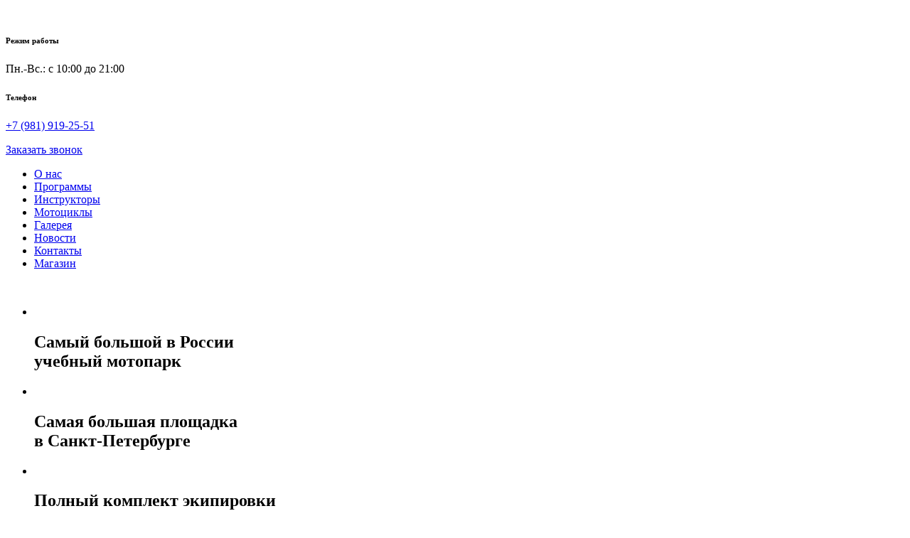

--- FILE ---
content_type: text/html; charset=UTF-8
request_url: https://www.moto-school.com/
body_size: 9056
content:
<!DOCTYPE html> <!--[if lt IE 7]> <html class="no-js lt-ie9 lt-ie8 lt-ie7"> <![endif]--> <!--[if IE 7]> <html class="no-js lt-ie9 lt-ie8"> <![endif]--> <!--[if IE 8]> <html class="no-js lt-ie9"> <![endif]--> <!--[if gt IE 8]><!--> <html class="no-js" lang="ru-RU"> <!--<![endif]--> <head> <title>Мотошкола №1 - Мотошкола в Санкт-Петербурге. Профессиональная подготовка управлением мотоцикла. Права категории А.</title> <base href="https://www.moto-school.com/"> <!--[if IE]> <meta http-equiv="X-UA-Compatible" content="IE=edge"> <![endif]--> <meta http-equiv="content-type" content="text/html; charset=utf-8"> <meta name="viewport" content="width=device-width, initial-scale=1, shrink-to-fit=no"> <meta name="description" content="Обучение на категорию А и А1. Обучение на мотоциклах BMW, Harley-Davidson."> <meta name="keywords" content="мотошкола, мотошкола спб, мотошкола Санкт-Петербург, мотошкола в СПБ, мотошкола питер, мотошкола №1, мотошкола 1"> <meta name="robots" content="index,follow"> <!-- Place favicon.ico and apple-touch-icon.png in the root directory --> <link rel="shortcut icon" href="assets/images/favicon.png" type="image/x-icon"> <script src="assets/tpl/js/compressed.js"></script> <link rel="stylesheet" href="assets/tpl/css/bootstrap.min.css"> <link rel="stylesheet" href="assets/tpl/css/animations.css"> <link rel="stylesheet" href="assets/tpl/css/font-awesome.css"> <link rel="stylesheet" href="assets/tpl/css/main.css" > <link rel="stylesheet" href="assets/tpl/css/shop.css" > <link rel="stylesheet" href="assets/tpl/css/videopopup.css" > <link rel="stylesheet" href="assets/tpl/css/jquery.fancybox.min.css" > <link href="https://cdnjs.cloudflare.com/ajax/libs/magnific-popup.js/1.0.0/magnific-popup.min.css" rel="stylesheet" /> <link rel="preload" fetchpriority="high" as="image" href="https://www.moto-school.com/assets/images/motoPark.jpg" type="image/webp"> <link rel="preload" fetchpriority="high" as="image" href="https://www.moto-school.com/assets/images/aboutMoto.jpg" type="image/webp"> <link rel="preload" fetchpriority="high" as="image" href="https://www.moto-school.com/assets/images/equipment.jpg" type="image/webp"> <!--<script src="assets/tpl/js/vendor/modernizr-2.6.2.min.js"></script> <style> .video1-play { background-image:url('assets/images/video_embed_4.png'); background-repeat: no-repeat; background-size: cover; height: 470px; width: 100%; position: absolute; border-radius: 21px; } .video2-play { background-image:url('assets/images/video_embed_5.png'); background-repeat: no-repeat; background-size: cover; height: 470px; width: 100%; position: absolute; border-radius: 21px; } .video1-play:hover { box-shadow: 0 0 12px 0 #000; } .video2-play:hover { box-shadow: 0 0 12px 0 #000; } </style> <script> function videoplay(button) { let par = button.parentNode; let videoId = button.getAttribute('data-video'); par.innerHTML = '<iframe src="//www.youtube.com/embed/' + videoId + '?autoplay=1" scrolling="no" style="width: 100%; height: 470px;" allow="autoplay"></iframe>'; } </script> <script> function videoplay(button) { let par = button.parentNode; let videoId = button.getAttribute('data-video2'); par.innerHTML = '<iframe src="//www.youtube.com/embed/' + videoId + '?autoplay=1" scrolling="no" style="width: 100%; height: 470px;" allow="autoplay"></iframe>'; } </script>--> <link rel="stylesheet" href="https://cdnjs.cloudflare.com/ajax/libs/fancybox/3.0.47/jquery.fancybox.min.css" type="text/css"> <script src="https://cdnjs.cloudflare.com/ajax/libs/fancybox/3.0.47/jquery.fancybox.min.js" type="text/javascript"></script> <script> $(document).ready(function(){ $('.WY_link').fancybox(); }); </script> <!--[if lt IE 9]> <script src="assets/tpl/js/vendor/html5shiv.min.js"></script> <script src="assets/tpl/js/vendor/respond.min.js"></script> <script src="assets/tpl/js/vendor/jquery-1.12.4.min.js"></script> <![endif]--> <link rel="canonical" href="https://www.moto-school.com/"/> <link rel="next" href="https://www.moto-school.com/?page=2"/> <link rel="stylesheet" href="/assets/components/ajaxform/css/default.css" type="text/css" /> <link rel="stylesheet" href="/assets/components/wrapyoutube/css/web/default.css" type="text/css" /> </head> <body> <div id="canvas"> <div id="box_wrapper"> <div class="header_absolute slide_absolute ds bs s-overlay"> <section class="page_toplogo ds s-overlay s-py-10 s-py-lg-30"> <div class="container"> <div class="row align-items-center"> <div class="col-lg-12"> <div class="d-lg-flex justify-content-lg-end align-items-lg-center"> <div class="mr-auto"> <div class="d-none d-lg-flex justify-content-center justify-content-lg-start"> <a href="./" class="logo"> <img src="assets/images/logoHorizontal.png" alt=""> </a> </div> </div> <div class="d-flex justify-lg-content-end align-items-center meta-icons"> <div class="media"> <div class="icon-styled color-main fs-20"> <i class="fa fa-clock-o" aria-hidden="true"></i> </div> <div class="media-body"> <h6>Режим работы</h6> <p class="fw-400"> Пн.-Вс.: с 10:00 до 21:00 </p> </div> </div> <div class="media"> <div class="icon-styled color-main fs-20"> <i class="fa fa-whatsapp" aria-hidden="true"></i> </div> <div class="media-body"> <h6>Телефон</h6> <p class="fw-400"> <a href="tel:+89819192551" onclick="ym(22369852,'reachGoal','clickOnPhones'); return true;">+7 (981) 919-25-51</a> </p> </div> </div> <div class="d-none d-xl-block"> <a href="#" class="btn btn-small btn-outline-maincolor btn-appointment" data-toggle="modal" data-target="#modalLoginForm">Заказать звонок</a> </div> <div class="d-none d-xl-block"> <p class="social-icons socialIconsOnContactPage iconInHeader"> <span><a href="versiya-dlya-slabovidyashhix.html" class="far fa-eye border-icon rounded-icon" title="Eye"></a></span> </p> </div> </div> </div> </div> </div> </div> </section> <header class="page_header s-py-10 s-py-lg-0 ds ms s-overlay nav-bordered"> <div class="container"> <div class="row align-items-center"> <div class="col-xl-12 col-lg-8 col-md-7 col-1"> <div class="nav-wrap"> <nav class="top-nav"> <ul class="nav sf-menu"><li class="first active"><a href="/" title="О нас">О нас</a></li><li class=""><a href="kategoriya-a.html" title="Программы">Программы</a></li><li class=""><a href="instruktory/" title="Инструкторы">Инструкторы</a></li><li class=""><a href="park-mototehniki/" title="Мотоциклы">Мотоциклы</a></li><li class=""><a href="galereya/" title="Галерея">Галерея</a></li><li class=""><a href="novosti/" title="Новости">Новости</a></li><li class=""><a href="kontakty.html" title="Контакты">Контакты</a></li><li class="last"><a href="magazin/" title="Магазин">Магазин</a></li></ul> </nav> </div> </div> <div class="d-lg-none col-11"> <a href="./" class="logo"> <img src="assets/images/logoHorizontal.png" alt=""> </a> </div> </div> </div> <span class="toggle_menu"><span></span></span> </header> </div> <section class="page_slider"> <div class="flexslider" data-nav="false" data-dots="true"> <ul class="slides"> <li class="ds bs cover-image flex-slide"> <span class="flexslider-overlay"></span> <img src="assets/images/motoPark.jpg" alt=""> <div class="container"> <div class="row"> <div class="col-md-12"> <div class="intro_layers_wrapper text-center text-xl-left"> <div class="intro_layers"> <div class="divider-20 d-none d-lg-block d-xl-none"></div> <div class="intro_layer" data-animation="fadeInRight"> <h2 class="text-uppercase intro_featured_word"> <span class="color-main">Самый большой в России<br> учебный мотопарк </span> </h2> </div> </div> </div> </div> </div> </div> <div class="ds social-flex d-none d-lg-block"> <p class="social-icons with-border"> <span><a href="https://www.youtube.com/channel/UCSXsp5xsPI5Gkx9XyufRlsw" target="_blank" class="fa fa-youtube-play border-icon rounded-icon" title="Youtube"></a></span> <span><a href="https://vk.com/motogroup1" target="_blank" class="fa fa-vk border-icon rounded-icon" title="VKontakte"></a></span> <span><a href="https://wa.me/79219030707" target="_blank" class="fa fa-whatsapp border-icon rounded-icon" title="WhatsApp"></a></span> <span><a href="https://www.instagram.com/motoschool1/" target="_blank" class="fa fa-instagram border-icon rounded-icon" title="Instagram"></a></span> </p> </div> </li> <li class="ds bs cover-image flex-slide"> <span class="flexslider-overlay"></span> <img src="assets/images/aboutMoto.jpg" alt=""> <div class="container"> <div class="row"> <div class="col-md-12"> <div class="intro_layers_wrapper text-center text-xl-left"> <div class="intro_layers"> <div class="divider-20 d-none d-lg-block d-xl-none"></div> <div class="intro_layer" data-animation="fadeInRight"> <h2 class="text-uppercase intro_featured_word"> <span class="color-main">Самая большая площадка <br>в Санкт-Петербурге</span> </h2> </div> </div> </div> </div> </div> </div> <div class="ds social-flex d-none d-lg-block"> <p class="social-icons with-border"> <span><a href="https://www.youtube.com/channel/UCSXsp5xsPI5Gkx9XyufRlsw" target="_blank" class="fa fa-youtube-play border-icon rounded-icon" title="Youtube"></a></span> <span><a href="https://vk.com/motogroup1" target="_blank" class="fa fa-vk border-icon rounded-icon" title="VKontakte"></a></span> <span><a href="https://wa.me/79219030707" target="_blank" class="fa fa-whatsapp border-icon rounded-icon" title="WhatsApp"></a></span> <span><a href="https://www.instagram.com/motoschool1/" target="_blank" class="fa fa-instagram border-icon rounded-icon" title="Instagram"></a></span> </p> </div> </li> <li class="ds bs cover-image flex-slide"> <span class="flexslider-overlay"></span> <img src="assets/images/equipment.jpg" alt=""> <div class="container"> <div class="row"> <div class="col-md-12"> <div class="intro_layers_wrapper text-center text-xl-left"> <div class="intro_layers"> <div class="divider-20 d-none d-lg-block d-xl-none"></div> <div class="intro_layer" data-animation="fadeInRight"> <h2 class="text-uppercase intro_featured_word"> <span class="color-main">Полный комплект экипировки <br>всех размеров для любой погоды</span> </h2> </div> </div> </div> </div> </div> </div> <div class="ds social-flex d-none d-lg-block"> <p class="social-icons with-border"> <span><a href="https://www.youtube.com/channel/UCSXsp5xsPI5Gkx9XyufRlsw" target="_blank" class="fa fa-youtube-play border-icon rounded-icon" title="Youtube"></a></span> <span><a href="https://vk.com/motogroup1" target="_blank" class="fa fa-vk border-icon rounded-icon" title="VKontakte"></a></span> <span><a href="https://wa.me/79219030707" target="_blank" class="fa fa-whatsapp border-icon rounded-icon" title="WhatsApp"></a></span> <span><a href="https://www.instagram.com/motoschool1/" target="_blank" class="fa fa-instagram border-icon rounded-icon" title="Instagram"></a></span> </p> </div> </li> </ul> </div> </section> <section class="ls s-pt-10 s-pb-0 s-pt-lg-10 s-pb-lg-40 s-pt-xl-10 s-pb-xl-20 c-gutter-20"> <div class="container"> <div class="offset-lg-2 col-lg-8 text-center"> <h1 class="special-heading">Мотошкола в Санкт-Петербурге</h1> <p>Мотошкола <span class="numberSymbol">№1</span> работает с 2010 года. Мы обладаем самой обширной в Санкт-Петербурге инфраструктурой и опытнейшим инструкторским составом, что позволяет проводить обучение управлению мотоциклом высочайшего уровня.</p> </br> <p><strong>Мотошкола <span class="numberSymbol">№1</span> – единственная в Санкт-Петербурге мотошкола, имеющая официальную образовательную лицензию.</p></strong> </div> </div> </section> <section class="ls s-pt-60 s-pb-0 s-pt-lg-40 s-pb-lg-40 s-pt-xl-60 s-pb-xl-30 c-gutter-20 text-center text-md-left side-section"> <div class="divider-5 d-none d-mb-block"></div> <div class="container"> <div class="row"> <div class="col-md-6 animate" data-animation="moveFromLeft"> <div class="item-content content-right-padding"> <p>Мотошкола №1 эксклюзивно проводит обучение:</p> <p></p> <ul class="list1 listAboutIndex"> <li>сотрудников <a href="novosti/trening-dlya-gai-1.html">Мотобатальона Управления ГАИ в Республике Беларусь;</a></li> <li>сотрудников <a href="novosti/trening-dlya-gai.html">Мотобатальона ДПС УГИБДД по Санкт-Петербургу и Л.О.;</a></li> <li>владельцев и покупателей <a href="novosti/trening-dlya-harley-davidson-(g.-ufa).html">мотоциклов Harley-Davidson в России и Беларуси;</a></li> <li>владельцев и покупателей <a href="novosti/trening-dlya-bmw-riding-academy.html">мотоциклов BMW в Санкт-Петербурге и Беларуси;</a></li> <li>владельцев и покупателей <a href="galereya/trening-indian.html">мотоциклов Triumph в Санкт-Петербурге.</a></li> <li>владельцев и покупателей <a href="galereya/trening-indian.html">мотоциклов Ducati в Санкт-Петербурге.</a></li> </ul> </div> </div> <div class="col-md-6"> <div class="item-content content-right-padding"> <iframe src="https://vk.com/video_ext.php?oid=370154&id=456239102&hash=e943ef4be9444d19" width="640" height="360" frameborder="0" allowfullscreen="1" allow="autoplay; encrypted-media; fullscreen; picture-in-picture"></iframe> </div> </div> </div> </div> </section> <section class="ls s-pt-10 s-pb-0 s-pt-lg-10 s-pb-lg-40 s-pt-xl-10 s-pb-xl-20 c-gutter-20"> <div class="container"> <div class="offset-lg-2 col-lg-8 text-center"> <h2 class="special-heading">Обучение на категорию А</h2> <ins><a href="oficzialnaya-informacziya.html" target="_blank" class="special-text">официальная информация</a></ins> </div> </div> </section> <section class="ls s-pt-60 s-pb-0 s-pt-lg-20 s-pb-lg-60 s-pt-xl-20 s-pb-xl-20 c-gutter-20 text-center text-md-left side-section"> <div class="divider-5 d-none d-mb-block"></div> <div class="container"> <div class="row"> <div class="col-md-6"> <div class="row"> <iframe src="https://vk.com/video_ext.php?oid=370154&id=456239102&hash=e943ef4be9444d19" width="640" height="360" frameborder="0" allowfullscreen="1" allow="autoplay; encrypted-media; fullscreen; picture-in-picture"></iframe> </div> </div> <div class="col-md-6 animate" data-animation="moveFromRight"> <div class="item-content content-left-padding"> <h2 class="styleH2ForCategoryA">Мотошкола <span class="numberSymbol">№1</span> - первая и единственная в Санкт-Петербурге мотошкола, обладающая лицензией на обучение водителей <br>категории А, А1 И М.</h2> <ul class="list1 listAboutIndex"> <li>Официальная сдача экзаменов в ГАИ</li> <li><a href="chto-glavnoe-pri-vyibore-motoshkolyi.html" target="_blank">Как правильно выбрать мотошколу?</a></li> <li>Теория + вождение = от 31 000 рублей</li> </ul> <a href="kategoriya-a.html" class="btn btn-small btn-outline-maincolor">Подробнее</a> </div> </div> </div> </div> </section> <section class="ls s-pt-60 s-pb-0 s-pt-lg-40 s-pb-lg-40 s-pt-xl-20 s-pb-xl-20 c-gutter-20"> <div class="container"> <div class="offset-lg-2 col-lg-8 text-center mb-55"> <h2>Программы обучения</h2> <div class="divider-60 d-none d-xl-block"></div> </div> <div class="row c-mb-30"> <div class="col-lg-12"> <div class="row isotope-wrapper masonry-layout"> <div class="col-md-4"> <article class="text-center content-padding vertical-item post type-post status-publish format-standard has-post-thumbnail box-shadow ls"> <div class="item-media post-thumbnail"> <a href="programmy-podgotovki/kat-a.html"> <img src="/assets/cache_image/prew/19_z4c85g_index_categA-reart_670x440_d7b.jpg" alt="Курс "Категория А""> </a> </div> <div class="item-content2"> <header class="entry-header"> <h4 class="entry-title2"> <a href="programmy-podgotovki/kat-a.html" rel="bookmark"> Курс "Категория А" </a> </h4> </header> </div> </article> </div> <div class="col-md-4"> <article class="text-center content-padding vertical-item post type-post status-publish format-standard has-post-thumbnail box-shadow ls"> <div class="item-media post-thumbnail"> <a href="programmy-podgotovki/kategoriya-a1.html"> <img src="/assets/cache_image/prew/19_ij1xo5_index_categ_A1-reart_670x440_d7b.jpg" alt="Категория А1"> </a> </div> <div class="item-content2"> <header class="entry-header"> <h4 class="entry-title2"> <a href="programmy-podgotovki/kategoriya-a1.html" rel="bookmark"> Категория А1 </a> </h4> </header> </div> </article> </div> <div class="col-md-4"> <article class="text-center content-padding vertical-item post type-post status-publish format-standard has-post-thumbnail box-shadow ls"> <div class="item-media post-thumbnail"> <a href="programmy-podgotovki/kurs-poprobuy.html"> <img src="/assets/cache_image/prew/20_48jmq5_index_trial-reart_670x440_d7b.jpg" alt="Курс "Попробуй""> </a> </div> <div class="item-content2"> <header class="entry-header"> <h4 class="entry-title2"> <a href="programmy-podgotovki/kurs-poprobuy.html" rel="bookmark"> Курс "Попробуй" </a> </h4> </header> </div> </article> </div> <div class="col-md-4"> <article class="text-center content-padding vertical-item post type-post status-publish format-standard has-post-thumbnail box-shadow ls"> <div class="item-media post-thumbnail"> <a href="programmy-podgotovki/kurs-skuter.html"> <img src="/assets/cache_image/prew/16_dylf4w_index_scuter-reart_670x440_d7b.jpg" alt="Курс "Скутер""> </a> </div> <div class="item-content2"> <header class="entry-header"> <h4 class="entry-title2"> <a href="programmy-podgotovki/kurs-skuter.html" rel="bookmark"> Курс "Скутер" </a> </h4> </header> </div> </article> </div> <div class="col-md-4"> <article class="text-center content-padding vertical-item post type-post status-publish format-standard has-post-thumbnail box-shadow ls"> <div class="item-media post-thumbnail"> <a href="programmy-podgotovki/nachalnyy-kurs.html"> <img src="/assets/cache_image/prew/17_nuzmtl_index_base-reart_670x440_d7b.jpg" alt="Базовый курс"> </a> </div> <div class="item-content2"> <header class="entry-header"> <h4 class="entry-title2"> <a href="programmy-podgotovki/nachalnyy-kurs.html" rel="bookmark"> Базовый курс </a> </h4> </header> </div> </article> </div> <div class="col-md-4"> <article class="text-center content-padding vertical-item post type-post status-publish format-standard has-post-thumbnail box-shadow ls"> <div class="item-media post-thumbnail"> <a href="programmy-podgotovki/prodvinutyy-kurs.html"> <img src="/assets/cache_image/prew/18_s32cqh_index_for_expert-reart_670x440_d7b.jpg" alt="Продвинутый курс"> </a> </div> <div class="item-content2"> <header class="entry-header"> <h4 class="entry-title2"> <a href="programmy-podgotovki/prodvinutyy-kurs.html" rel="bookmark"> Продвинутый курс </a> </h4> </header> </div> </article> </div> <div class="col-md-4"> <article class="text-center content-padding vertical-item post type-post status-publish format-standard has-post-thumbnail box-shadow ls"> <div class="item-media post-thumbnail"> <a href="programmy-podgotovki/gorodskoy-kurs.html"> <img src="/assets/cache_image/prew/21_wunfke_5DM41997_670x440_d7b.jpg" alt="Городской курс"> </a> </div> <div class="item-content2"> <header class="entry-header"> <h4 class="entry-title2"> <a href="programmy-podgotovki/gorodskoy-kurs.html" rel="bookmark"> Городской курс </a> </h4> </header> </div> </article> </div> <div class="col-md-4"> <article class="text-center content-padding vertical-item post type-post status-publish format-standard has-post-thumbnail box-shadow ls"> <div class="item-media post-thumbnail"> <a href="programmy-podgotovki/detskaya-motoshkola.html"> <img src="/assets/cache_image/prew/22_kdxp4a_index_for_kids-reart_670x440_d7b.jpg" alt="Детская мотошкола"> </a> </div> <div class="item-content2"> <header class="entry-header"> <h4 class="entry-title2"> <a href="programmy-podgotovki/detskaya-motoshkola.html" rel="bookmark"> Детская мотошкола </a> </h4> </header> </div> </article> </div> </div> </div> </div> <div class="offset-lg-2 col-lg-8 text-center mb-55"> <h2>Эксклюзивные курсы обучения</h2> <div class="divider-60 d-none d-xl-block"></div> </div> <div class="row c-mb-30"> <div class="col-lg-12"> <div class="row isotope-wrapper masonry-layout justify-content-md-center"> <div class="col-md-4 align-self-center"> <article class="text-center content-padding vertical-item post type-post status-publish format-standard has-post-thumbnail box-shadow ls"> <div class="item-media post-thumbnail"> <a href="programmy-podgotovki/kurs-harley-davidson.html"> <img src="/assets/cache_image/prew/24_vedplx_index_Harley-Davidson-reart_670x670_b5e.jpg" alt="Эксклюзивный курс "Harley-Davidson""> </a> </div> <div class="item-content2"> <header class="entry-header"> <h4 class="entry-title2"> <h6 class="author vcard fw-700"> <a class="url fn n" href="programmy-podgotovki/kurs-harley-davidson.html">Эксклюзивный курс "Harley-Davidson"</a> </h6> <a href="programmy-podgotovki/kurs-harley-davidson.html" rel="bookmark"> Мотошкола <span class="numberSymbol">№1</span> - официальная мотошкола Harley-Davidson<br>  в Санкт-Петербурге. </a> </h4> </header> </div> </article> </div> <div class="col-md-4 align-self-center"> <article class="text-center content-padding vertical-item post type-post status-publish format-standard has-post-thumbnail box-shadow ls"> <div class="item-media post-thumbnail"> <a href="programmy-podgotovki/kurs-bmw.html"> <img src="/assets/cache_image/prew/26_q3wjuk_index_bmw-reart_670x670_b5e.jpg" alt="Эксклюзивный курс "BMW Motorrad""> </a> </div> <div class="item-content2"> <header class="entry-header"> <h4 class="entry-title2"> <h6 class="author vcard fw-700"> <a class="url fn n" href="programmy-podgotovki/kurs-bmw.html">Эксклюзивный курс "BMW"</a> </h6> <a href="programmy-podgotovki/kurs-bmw.html" rel="bookmark"> Мотошкола <span class="numberSymbol">№1</span> предлагает своим ученикам пройти обучение на великолепных мотоциклах марки BMW. </a> </h4> </header> </div> </article> </div> <div class="col-md-4 align-self-center"> <article class="text-center content-padding vertical-item post type-post status-publish format-standard has-post-thumbnail box-shadow ls"> <div class="item-media post-thumbnail"> <a href="programmy-podgotovki/eksklyuzivnyij-kurs-indian.html"> <img src="/assets/cache_image/prew/LFC700-5_670x670_b5e.jpg" alt="Эксклюзивный курс "BENDA""> </a> </div> <div class="item-content2"> <header class="entry-header"> <h4 class="entry-title2"> <h6 class="author vcard fw-700"> <a class="url fn n" href="programmy-podgotovki/eksklyuzivnyij-kurs-indian.html">Эксклюзивный курс "BENDA"</a> </h6> <a href="programmy-podgotovki/eksklyuzivnyij-kurs-indian.html" rel="bookmark"> “Мотошкола <span class="numberSymbol">№1</span>” предлагает своим ученикам пройти обучение на великолепных мотоциклах марки Benda. </a> </h4> </header> </div> </article> </div> <div class="col-md-4 align-self-center"> <article class="text-center content-padding vertical-item post type-post status-publish format-standard has-post-thumbnail box-shadow ls"> <div class="item-media post-thumbnail"> <a href="programmy-podgotovki/obuchenie-speczsluzhb.html"> <img src="/assets/cache_image/prew/210_whlkq1_IMG_1752-aerate_670x670_b5e.jpg" alt="Обучение силовых структур"> </a> </div> <div class="item-content2"> <header class="entry-header"> <h4 class="entry-title2"> <h6 class="author vcard fw-700"> <a class="url fn n" href="programmy-podgotovki/obuchenie-speczsluzhb.html">Обучение силовых структур</a> </h6> <a href="programmy-podgotovki/obuchenie-speczsluzhb.html" rel="bookmark"> Мотошкола <span class="numberSymbol">№1</span> имеет огромный опыт в обучении представителей силовых структур, несущих службу на мотоциклах. </a> </h4> </header> </div> </article> </div> </div> </div> </div> </div> </section> <section class="ds bs s-py-60 s-pt-lg-20 s-pb-lg-20 call-to-action s-parallax s-overlay text-center" style="background-image: url(assets/images/sertificats3.jpg);"> <div class="container"> <div class="row"> <div class="col-12 col-lg-12 col-xl-12"> <h3 class="special-heading">Подарочные Сертификаты</h3> <div class="divider-35 d-none d-md-block"></div> <p class="big fw-402">Обучение в Мотошколе <span class="numberSymbol">№1</span> - прекрасный подарок для взрослых и детей на любой праздник!<br> Катание на мотоцикле или скутере всегда дарит море эмоций, улыбок и адреналина!</p> <div class="divider-43 d-none d-md-block"></div> <a href="podarochnyie-sertifikatyi.html" class="btn btn-small btn-outline-maincolor">Приобрести</a> </div> </div> </div> </section> <!-- <section class="ds ds3 s-pt-60 s-pb-0 s-pt-lg-60 s-pb-lg-40 s-pt-xl-60 s-pb-xl-60 c-gutter-20 choose-us-section c-gutter-10 overflow-visible s-overlay" id="choose-us"> <div class="container"> <div class="row c-mb-45 c-mb-lg-0"> <div class="divider-40 d-block d-lg-none"></div> <div class="offset-lg-2 col-lg-8 text-center mb-55"> <h2 name="aboutUsTag">О МОТОШКОЛЕ</h2> <div class="divider-60 d-none d-xl-block"></div> </div> <div class="offset-lg-2 col-lg-9 item-content "> <div class="listAboutIndex"> <p>Мотошкола <span class="numberSymbol">№1</span> работает с 2010 года. Мы обладаем самой обширной в Санкт-Петербурге инфраструктурой и опытнейшим инструкторским составом, что позволяет проводить обучение управлению мотоциклом высочайшего уровня. Мотошкола №1 эксклюзивно проводит обучение:</p> </div> <ul class="list1 listAboutIndex"> <li>сотрудников <a href="novosti/trening-dlya-gai-1.html">Мотобатальона Управления ГАИ в Республике Беларусь;</a></li> <li>сотрудников <a href="novosti/trening-dlya-gai.html">Мотобатальона ДПС УГИБДД по Санкт-Петербургу и Л.О.;</a></li> <li>владельцев и покупателей <a href="novosti/trening-dlya-harley-davidson-(g.-ufa).html">мотоциклов Harley-Davidson в России и Беларуси;</a></li> <li>владельцев и покупателей <a href="novosti/trening-dlya-bmw-riding-academy.html">мотоциклов BMW в Санкт-Петербурге и Беларуси;</a></li> <li>владельцев и покупателей <a href="galereya/trening-indian.html">мотоциклов Indian в Санкт-Петербурге.</a></li> </ul> <di class="listAboutIndex"> <p>Мотошкола <span class="numberSymbol">№1</span> – единственная в Санкт-Петербурге мотошкола, имеющая официальную образовательную лицензию.</p> </div> <div class="divider-33 d-none d-lg-block"></div> </div> </div> </div> </section> --> <section class="ls s-pt-60 s-pb-0 s-pt-lg-60 s-pt-xl-60 c-gutter-20 text-center steps-section" id="steps"> <div class="container"> <div class="col-12 text-center mb-55"> <h2>Наши Преимущества</h2> <div class="divider-60 d-none d-xl-block"></div> </div> <div class="row c-mb-30"> <div class="col-lg-12 marginBottomZero"> <div class="row isotope-wrapper masonry-layout marginBottomZero"> <div class="col-md-4"> <article class="text-center content-padding vertical-item post type-post status-publish format-standard has-post-thumbnail box-shadow ls"> <div class="item-media post-thumbnail"> <a href="galereya/raznye-foto.html"> <img src="/assets/cache_image/uploads/146_0i93zt_pllo001_470x470_be4.jpg" alt="Площадка"> </a> </div> <div class="item-content2"> <header class="entry-header"> <h4 class="entry-title2"> <h6 class="author vcard fw-700"> <a class="url fn n" href="galereya/raznye-foto.html">Площадка</a> </h6> <a href="galereya/raznye-foto.html" rel="bookmark"> Ровная, освещаемая<br> площадка площадью 5000 кв.м. </a> </h4> </header> </div> </article> </div><div class="col-md-4"> <article class="text-center content-padding vertical-item post type-post status-publish format-standard has-post-thumbnail box-shadow ls"> <div class="item-media post-thumbnail"> <a href="galereya/nash-ofis-i-garazh.html"> <img src="/assets/cache_image/uploads/1_85sjb7_equipment2_470x470_be4.jpg" alt="Экипировка"> </a> </div> <div class="item-content2"> <header class="entry-header"> <h4 class="entry-title2"> <h6 class="author vcard fw-700"> <a class="url fn n" href="galereya/nash-ofis-i-garazh.html">Экипировка</a> </h6> <a href="galereya/nash-ofis-i-garazh.html" rel="bookmark"> Полный комплект экипировки<br> обеспечит Вашу безопасность </a> </h4> </header> </div> </article> </div><div class="col-md-4"> <article class="text-center content-padding vertical-item post type-post status-publish format-standard has-post-thumbnail box-shadow ls"> <div class="item-media post-thumbnail"> <a href="instruktory/"> <img src="/assets/cache_image/uploads/1_uj9gme_5DM40434_470x470_be4.jpg" alt="Инструкторы"> </a> </div> <div class="item-content2"> <header class="entry-header"> <h4 class="entry-title2"> <h6 class="author vcard fw-700"> <a class="url fn n" href="instruktory/">Инструкторы</a> </h6> <a href="instruktory/" rel="bookmark"> Профессионалы <br>с огромным опытом обучения </a> </h4> </header> </div> </article> </div><div class="col-md-4"> <article class="text-center content-padding vertical-item post type-post status-publish format-standard has-post-thumbnail box-shadow ls"> <div class="item-media post-thumbnail"> <a href="galereya/nash-inventar.html"> <img src="/assets/cache_image/prew/213_hd149w_prew_tools-reart_470x470_be4.jpg" alt="Инвентарь"> </a> </div> <div class="item-content2"> <header class="entry-header"> <h4 class="entry-title2"> <h6 class="author vcard fw-700"> <a class="url fn n" href="galereya/nash-inventar.html">Инвентарь</a> </h6> <a href="galereya/nash-inventar.html" rel="bookmark"> Разнообразный инвентарь для качественного обучения </a> </h4> </header> </div> </article> </div><div class="col-md-4"> <article class="text-center content-padding vertical-item post type-post status-publish format-standard has-post-thumbnail box-shadow ls"> <div class="item-media post-thumbnail"> <a href="park-mototehniki/"> <img src="/assets/cache_image/prew/152_3kiscl_HS7B8668_470x470_be4.jpg" alt="Мотопарк"> </a> </div> <div class="item-content2"> <header class="entry-header"> <h4 class="entry-title2"> <h6 class="author vcard fw-700"> <a class="url fn n" href="park-mototehniki/">Мотопарк</a> </h6> <a href="park-mototehniki/" rel="bookmark"> Самый большой учебный мотопарк в России </a> </h4> </header> </div> </article> </div><div class="col-md-4"> <article class="text-center content-padding vertical-item post type-post status-publish format-standard has-post-thumbnail box-shadow ls"> <div class="item-media post-thumbnail"> <a href="galereya/nalichie-liczenzii.html"> <img src="/assets/cache_image/uploads/216_0wjnzs_license1_470x470_be4.jpg" alt="Лицензия"> </a> </div> <div class="item-content2"> <header class="entry-header"> <h4 class="entry-title2"> <h6 class="author vcard fw-700"> <a class="url fn n" href="galereya/nalichie-liczenzii.html">Лицензия</a> </h6> <a href="galereya/nalichie-liczenzii.html" rel="bookmark"> Полное соответствие требованиям законодательства </a> </h4> </header> </div> </article> </div> </div> </div> </div> </div> </section> <section class="ls s-pt-10 s-pb-0 s-pt-lg-10 s-pb-lg-40 s-pt-xl-10 s-pb-xl-20 c-gutter-20"> <div class="container"> <div class="offset-lg-2 col-lg-8 text-center mb-55"> <h3>Мотопарк</h3> <p>Современные мотоциклы всех типов и разной кубатуры: от 50 до 1800 куб.см.; от легких малокубатурных мотоциклов до тяжелых турингов и спорт-байков.</p> <div class="divider-60 d-none d-xl-block"></div> </div> <div class="row text-center"> <main class="col-lg-12 col-xl-12"> <div class="columns-4"> <ul id="products" class="products list-unstyled grid-view"> <li class="product vertical-item padding-small content-padding"> <div class="product-inner bordered"> <a class="link-scale" href="park-mototehniki/harley-davidson-electra-glide.html"> <img src="/assets/cache_image/prew/45_fmqrwk_5DM41413_570x453_ce1.jpg" alt="Harley-Davidson Street Glide"> </a> <div class="item-content"> <h2>Harley-Davidson Street Glide</h2> </div> </div> </li> <li class="product vertical-item padding-small content-padding"> <div class="product-inner bordered"> <a class="link-scale" href="park-mototehniki/harley-davidson-softail.html"> <img src="/assets/cache_image/prew/0_9jhntz_Harley-DavidsonSoftailStandart-80wfd_570x453_ce1.jpg" alt="Harley-Davidson Street Bob"> </a> <div class="item-content"> <h2>Harley-Davidson Street Bob</h2> </div> </div> </li> <li class="product vertical-item padding-small content-padding"> <div class="product-inner bordered"> <a class="link-scale" href="park-mototehniki/bmw-r-1200-gs.html"> <img src="/assets/cache_image/prew/44_7umy1a_BMWR1200GS-80wfd_570x453_ce1.jpg" alt="BMW R 1200 GS"> </a> <div class="item-content"> <h2>BMW R 1200 GS</h2> </div> </div> </li> <li class="product vertical-item padding-small content-padding"> <div class="product-inner bordered"> <a class="link-scale" href="park-mototehniki/bmwf750gs.html"> <img src="/assets/cache_image/prew/43_86kl31_5DM41394_570x453_ce1.jpg" alt="BMW F 750 GS"> </a> <div class="item-content"> <h2>BMW F 750 GS</h2> </div> </div> </li> <li class="product vertical-item padding-small content-padding"> <div class="product-inner bordered"> <a class="link-scale" href="park-mototehniki/ducati-monster.html"> <img src="/assets/cache_image/uploads/222_vgwfbp_DucatiMonster-80wfd_570x453_ce1.jpg" alt="Ducati Monster"> </a> <div class="item-content"> <h2>Ducati Monster</h2> </div> </div> </li> <li class="product vertical-item padding-small content-padding"> <div class="product-inner bordered"> <a class="link-scale" href="park-mototehniki/bmw-f-800-r.html"> <img src="/assets/cache_image/prew/49_z7ukm6_TriumphStreetTwin-80wfd_570x453_ce1.jpg" alt="Triumph Street Twin"> </a> <div class="item-content"> <h2>Triumph Street Twin</h2> </div> </div> </li> <li class="product vertical-item padding-small content-padding"> <div class="product-inner bordered"> <a class="link-scale" href="park-mototehniki/triumph-trident-660.html"> <img src="/assets/cache_image/uploads/20220827_152236_570x453_ce1.jpg" alt="Triumph Tiger Sport"> </a> <div class="item-content"> <h2>Triumph Tiger Sport</h2> </div> </div> </li> <li class="product vertical-item padding-small content-padding"> <div class="product-inner bordered"> <a class="link-scale" href="park-mototehniki/qjmotor-srk600rc.html"> <img src="/assets/cache_image/uploads/Qjmotor_600_rc_570x453_ce1.jpg" alt="QJMOTOR SRK 600 RC"> </a> <div class="item-content"> <h2>QJMOTOR SRK 600 RC</h2> </div> </div> </li> </ul> </div> <div class="divider-43 d-none d-md-block"></div> <a href="park-mototehniki/" class="btn btn-small btn-outline-maincolor">Посмотреть весь мотопарк</a> </main> </div> </div> </section> <!--<section class="ls s-pt-60 s-pb-0 s-pt-lg-60 s-pb-lg-40 s-pt-xl-60 s-pb-xl-60 blog-section c-gutter-40" id="blog"> <div class="container"> <div class="offset-lg-2 col-lg-8 text-center mb-55"> <h3>Новости</h3> <div class="divider-60 d-none d-xl-block"></div> </div> <div class="row justify-content-center c-mb-60 c-mb-lg-0"> <div class="col-lg-4 col-md-6"> <div class="widget widget_posts_2cols"> <article class="text-center content-padding vertical-item post type-post status-publish format-standard has-post-thumbnail bordered"> <div class="tagcloud"> <a href="novosti/gibdd-novye-pravila-sdachi-ekzamena-po-vozhdeniyu.html" class="tag-cloud-link"> <span> 13.12.2019 </span> </a> </div> <div class="item-media post-thumbnail"> <a href="novosti/gibdd-novye-pravila-sdachi-ekzamena-po-vozhdeniyu.html"> <img src="/assets/cache_image/noimage4_570x353_46e.jpg" alt="ГИБДД: новые правила сдачи экзамена по вождению"> </a> </div> <div class="item-content"> <header class="entry-header"> <h4 class="entry-title"> <a href="novosti/gibdd-novye-pravila-sdachi-ekzamena-po-vozhdeniyu.html" rel="bookmark"> ГИБДД: новые правила сдачи экзамена по вождению </a> </h4> </header> <div class="entry-content"> <p>Госавтоинспекция полагает, что подготовка новых водителей в России осуществляется не самым лучшим об...</p> </div> <div class="more-button"> <a href="novosti/gibdd-novye-pravila-sdachi-ekzamena-po-vozhdeniyu.html" class="btn btn-small btn-outline-maincolor">Подробнее</a> </div> </div> </article> </div> </div> <div class="col-lg-4 col-md-6"> <div class="widget widget_posts_2cols"> <article class="text-center content-padding vertical-item post type-post status-publish format-standard has-post-thumbnail bordered"> <div class="tagcloud"> <a href="novosti/detskie-motocikli.html" class="tag-cloud-link"> <span> 13.12.2019 </span> </a> </div> <div class="item-media post-thumbnail"> <a href="novosti/detskie-motocikli.html"> <img src="/assets/cache_image/noimage4_570x353_46e.jpg" alt="Приглашаем в детскую мотошколу!"> </a> </div> <div class="item-content"> <header class="entry-header"> <h4 class="entry-title"> <a href="novosti/detskie-motocikli.html" rel="bookmark"> Приглашаем в детскую мотошколу! </a> </h4> </header> <div class="entry-content"> <p>В “Мотошколе №1” появилась детская мототехника – Yamaha PW 50 и YCF 88F Pilot!...</p> </div> <div class="more-button"> <a href="novosti/detskie-motocikli.html" class="btn btn-small btn-outline-maincolor">Подробнее</a> </div> </div> </article> </div> </div> <div class="col-lg-4 col-md-6"> <div class="widget widget_posts_2cols"> <article class="text-center content-padding vertical-item post type-post status-publish format-standard has-post-thumbnail bordered"> <div class="tagcloud"> <a href="novosti/novyy-resurs.html" class="tag-cloud-link"> <span> 11.12.2019 </span> </a> </div> <div class="item-media post-thumbnail"> <a href="novosti/novyy-resurs.html"> <img src="/assets/cache_image/noimage4_570x353_46e.jpg" alt="Мы запускаем новый “Городской курс”."> </a> </div> <div class="item-content"> <header class="entry-header"> <h4 class="entry-title"> <a href="novosti/novyy-resurs.html" rel="bookmark"> Мы запускаем новый “Городской курс”. </a> </h4> </header> <div class="entry-content"> <p>Мы запускаем новый “Городской курс”. В рамках этого курса Вы сможете отработать полученные навыки в ...</p> </div> <div class="more-button"> <a href="novosti/novyy-resurs.html" class="btn btn-small btn-outline-maincolor">Подробнее</a> </div> </div> </article> </div> </div> </div> </div> </section> --> <section class="ls s-py-55 s-py-lg-75" > <div class="container-fluid" style="background: #ccc;"> <div class="divider-3"></div> <div class="row"> <div class="col-sm-12 text-center"> <div class="owl-carousel partners-carousel" data-center="true" data-loop="true" data-responsive-lg="8" data-responsive-md="8" data-responsive-sm="4" data-responsive-xs="3"> <a href="https://hd-lahta.ru/" target="_blank"> <img src="assets/images/uploads/1_gfwl56_hd_lahta_logo.png" alt=""> </a><a href="" target="_blank"> <img src="assets/images/uploads/1_5jkpzo_GIBDD_logo.png" alt=""> </a><a href="https://granmoto.ru/" target="_blank"> <img src="assets/images/uploads/1_hpgbm0_gran_logo.png" alt=""> </a><a href="https://royalenfieldrussia.com" target="_blank"> <img src="assets/images/uploads/1_ep012a_Royal_Enfield_Logo_full.png" alt=""> </a><a href="https://wikimoto.ru/" target="_blank"> <img src="assets/images/uploads/1_gthnfs_Wikimoto_logo.png" alt=""> </a><a href="" target="_blank"> <img src="assets/images/uploads/1_3rukna_Wagner_Ducatti_logo.png" alt=""> </a><a href="https://bikeland.ru/" target="_blank"> <img src="assets/images/uploads/1_8nebap_bike_logo.png" alt=""> </a><a href="https://moto-eurosib.ru/" target="_blank"> <img src="assets/images/uploads/1_rzeui1_BMW_Eurosib_logo.png" alt=""> </a><a href="https://www.moto-avtodom.ru/" target="_blank"> <img src="assets/images/uploads/1_atlqfu_bmw_avtodom_logo.png" alt=""> </a> </div> </div> </div> </div> </section> <footer class="page_footer text-md-left ls ms s-pt-65 s-pt-lg-125 s-pb-lg-35 c-gutter-30 main-footer ms"> <div class="container"> <div class="row"> <div class="divider-20 d-none d-lg-block"></div> <div class="col-md-6 col-lg-4 animate" data-animation="fadeInUp"> <div class="widget widget_icons_list list2"> <h3>Адреса</h3> <p>ЛЕТНЯЯ МОТОШКОЛА <span class="numberSymbol">№1</span></p> <div class="media side-icon-box"> <div class="icon-styled color-main fs-24"> <i class="fa fa-map-marker"></i> </div> <p class="media-body">Ст.м. "Пионерская", "Комендантский проспект", ул. Полевая Сабировская, 54А, ТК "Интерио", большая площадка слева от комплекса</p> </div> <p>АДРЕС УЧЕБНОГО КЛАССА</p> <div class="media side-icon-box"> <div class="icon-styled color-main fs-24"> <i class="fa fa-map-marker"></i> </div> <p class="media-body"> ст.м. "Приморская", "Василеостровская", БЦ "Морской вокзал", пл. Морской Славы, д.1, лит.А, оф. 6007. Заезд на служебную парковку по пропускам. </p> </div> <p>ЗИМНЯЯ МОТОШКОЛА <span class="numberSymbol">№1</span></p> <div class="media side-icon-box"> <div class="icon-styled color-main fs-24"> <i class="fa fa-map-marker"></i> </div> <p class="media-body"> Магнитогорская ул., 51 Ю, картинг-центр "Primo Karting" (въезд с пр. Энергетиков) </p> </div> <div class="media side-icon-box"> <div class="icon-styled color-main fs-14x"> <i class="fa fa-clock-o"></i> </div> <p class="media-body"> 10:00-21:00 ежедневно </p> </div> </div> </div> <div class="col-md-6 col-lg-3 animate order-md-3 order-lg-2" data-animation="fadeInUp"> <div class="widget widget_icons_list"> <h3>Контакты</h3> <ul class="list-bordered"> <li class="icon-inline"> <div class="icon-styled color-main fs-24"> <i class="fa fa-phone"></i> </div> <p> <a href="tel:+79819192551" onclick="ym(22369852,'reachGoal','clickOnPhones'); return true;">+7 (981) 919-25-51</a> </p> </li> <li class="icon-inline"> <div class="icon-styled icon-top color-main fs-24"> <i class="fa fa-telegram"></i> </div> <p> <a href="https://t.me/MotoschoolN1" target="_blank" onclick="ym(22369852,'reachGoal','clickOnPhones'); return true;" >+7 (981) 919-25-51</a> </p> </li> <li class="icon-inline"> <div class="icon-styled icon-top color-main fs-24"> <i class="fa fa-envelope"></i> </div> <p> <a href="mailto:moto-school@mail.ru" onclick="ym(22369852,'reachGoal','clickOnEmail'); return true;">moto-school@mail.ru</a> </p> </li> </ul> </div> </div> <div class="col-md-6 col-lg-2 animate order-md-3 order-lg-2" data-animation="fadeInUp"> <div class="widget widget_page_links"> <h3>Программы</h3> <ul> <li> <a href="programmy-podgotovki/detskaya-motoshkola.html"><i class="ico-check-circle"></i> Детская мотошкола </a> </li> <li> <a href="programmy-podgotovki/prodvinutyy-kurs.html"><i class="ico-check-circle"></i> Продвинутый курс </a> </li> <li> <a href="programmy-podgotovki/nachalnyy-kurs.html"><i class="ico-check-circle"></i> Базовый курс </a> </li> <li> <a href="programmy-podgotovki/prava-na-kvadroczikl-i-snegoxod.html"><i class="ico-check-circle"></i> Права на квадроцикл и снегоход </a> </li> <li> <a href="programmy-podgotovki/kategoriya-a1.html"><i class="ico-check-circle"></i> Категория А1 </a> </li> <li> <a href="programmy-podgotovki/kurs-bmw.html"><i class="ico-check-circle"></i> Курс "BMW Motorrad" </a> </li> <li> <a href="programmy-podgotovki/obuchenie-speczsluzhb.html"><i class="ico-check-circle"></i> Обучение силовых структур </a> </li> </ul> </div> </div> <div class="col-md-6 col-lg-3 animate order-md-4 order-lg-3" data-animation="fadeInUp"> <div class="widget widget_services_links"> <h3>Новости</h3> <ul> <li> <a href="novosti/gibdd-novye-pravila-sdachi-ekzamena-po-vozhdeniyu.html"><i class="ico-check-circle"></i> ГИБДД: новые правила сдачи экзамена по вождению </a> </li> <li> <a href="novosti/detskie-motocikli.html"><i class="ico-check-circle"></i> Приглашаем в детскую мотошколу! </a> </li> <li> <a href="novosti/novyy-resurs.html"><i class="ico-check-circle"></i> Мы запускаем новый “Городской курс”. </a> </li> <li> <a href="novosti/seminar-i-trak-tur-v-ufe.html"><i class="ico-check-circle"></i> Семинар и трак-тур в Уфе </a> </li> <li> <a href="novosti/vtoroj-trening-dlya-inspektorov-motobatalona-dps-ugibdd.html"><i class="ico-check-circle"></i> Второй тренинг для инспекторов Мотобатальона ДПС УГИБДД </a> </li> </ul> </div> </div> </div> </div> </footer> <section class="page_copyright ls ms s-pt-5 s-pb-25 s-py-lg-20"> <div class="container"> <div class="divider-2 d-none d-lg-block"></div> <div class="row align-items-center"> <div class="divider-20 d-none d-lg-block"></div> <div class="col-md-12 text-center"> <p>Разработка сайта <a href="https://ucontent.ru" target="_blank">Ucontent</a></p> </div> <div class="divider-20 d-none d-lg-block"></div> </div> </div> </section> <noscript><div><img src="https://mc.yandex.ru/watch/22369852" style="position:absolute; left:-9999px;" alt="" /></div></noscript> </div> </div> <div class="modal fade" id="modalLoginForm" tabindex="-1" role="dialog" aria-labelledby="modalLoginForm" aria-hidden="true" > <div class="modal-dialog" role="document"> <div class="row c-gutter-0"> <button type="button" class="close" data-dismiss="modal" aria-label="Close"> <span>×</span> </button> <div class="col-12"> <div class="modal-content"> <div class="modal-header justify-content-center"> <h4 class="modal-title">Заказать звонок</h4> </div> <div class="modal-body"> <form class="ajax_form" method="post" action="/" onsubmit="ym(22369852,'reachGoal','zakazZvonok'); return true;"> <div class="form-group has-placeholder"> <label for="name-sigin">Имя:</label> <input type="text" class="form-control" id="moto_name_popup" placeholder="Имя" name="moto_name_popup"> </div> <div class="form-group has-placeholder"> <label for="last_name-sigin">Фамилия:</label> <input type="text" class="form-control" id="moto_last_name" placeholder="Фамилия" name="moto_last_name"> </div> <div class="form-group has-placeholder"> <label for="sigpassword">Телефон:</label> <input type="text" class="form-control" id="phone1" placeholder="телефон" name="moto_phone_popup"> </div> <input type="hidden" id="moto_pagetitle" name="moto_pagetitle" value="Мотошкола в Санкт-Петербурге. Профессиональная подготовка управлением мотоцикла. Права категории А."> <input type="hidden" id="moto_url" name="moto_url" value="/"> <div class="g-recaptcha" data-sitekey="6LeZ69UpAAAAAD4klS8MJkydGgm5XIt-xF76vTEL"></div> <script type="text/javascript" src="https://www.google.com/recaptcha/api.js?hl=ru"></script> <span class="error_g-recaptcha-response error"></span> <div class="modal-footer d-flex justify-content-center"> <button type="submit" class="btn btn-small btn-maincolor log-btn">Отправить</button> </div> <br><br> <div><p>При отправке формы вы соглашаетесь:</p></div> <div><p> <a href="https://www.moto-school.com/politika-konfedinczialnosti.html" class="privacy-link simple"> <i class="fas fa-check"></i> Политика конфиденциальности </a> </p> <p> <a href="https://www.moto-school.com/polzovatelskoe-soglasheni.html" class="privacy-link simple"> <i class="fas fa-check"></i> Пользовательское соглашение </a> </p></div> <input type="hidden" name="af_action" value="1705ba694fd40452a5bfa9accbd5097d" /> </form> </div> </div> </div> </div> </div> </div> <script src="assets/tpl/js/jquery.maskedinput.min.js"></script> <script src="assets/tpl/js/main.js"></script> <script src="assets/tpl/js/videopopup.js"></script> <script src="https://cdnjs.cloudflare.com/ajax/libs/magnific-popup.js/1.0.0/jquery.magnific-popup.min.js"></script> <script src="/assets/components/ajaxform/js/default.js"></script> <script type="text/javascript">AjaxForm.initialize({"assetsUrl":"\/assets\/components\/ajaxform\/","actionUrl":"\/assets\/components\/ajaxform\/action.php","closeMessage":"\u0437\u0430\u043a\u0440\u044b\u0442\u044c \u0432\u0441\u0435","formSelector":"form.ajax_form","pageId":1});</script> <script type="text/javascript" src="/assets/components/wrapyoutube/js/web/default.js"></script> </body> </html>

--- FILE ---
content_type: text/html; charset=utf-8
request_url: https://www.google.com/recaptcha/api2/anchor?ar=1&k=6LeZ69UpAAAAAD4klS8MJkydGgm5XIt-xF76vTEL&co=aHR0cHM6Ly93d3cubW90by1zY2hvb2wuY29tOjQ0Mw..&hl=ru&v=PoyoqOPhxBO7pBk68S4YbpHZ&size=normal&anchor-ms=20000&execute-ms=30000&cb=2ha2w2bya6mp
body_size: 49441
content:
<!DOCTYPE HTML><html dir="ltr" lang="ru"><head><meta http-equiv="Content-Type" content="text/html; charset=UTF-8">
<meta http-equiv="X-UA-Compatible" content="IE=edge">
<title>reCAPTCHA</title>
<style type="text/css">
/* cyrillic-ext */
@font-face {
  font-family: 'Roboto';
  font-style: normal;
  font-weight: 400;
  font-stretch: 100%;
  src: url(//fonts.gstatic.com/s/roboto/v48/KFO7CnqEu92Fr1ME7kSn66aGLdTylUAMa3GUBHMdazTgWw.woff2) format('woff2');
  unicode-range: U+0460-052F, U+1C80-1C8A, U+20B4, U+2DE0-2DFF, U+A640-A69F, U+FE2E-FE2F;
}
/* cyrillic */
@font-face {
  font-family: 'Roboto';
  font-style: normal;
  font-weight: 400;
  font-stretch: 100%;
  src: url(//fonts.gstatic.com/s/roboto/v48/KFO7CnqEu92Fr1ME7kSn66aGLdTylUAMa3iUBHMdazTgWw.woff2) format('woff2');
  unicode-range: U+0301, U+0400-045F, U+0490-0491, U+04B0-04B1, U+2116;
}
/* greek-ext */
@font-face {
  font-family: 'Roboto';
  font-style: normal;
  font-weight: 400;
  font-stretch: 100%;
  src: url(//fonts.gstatic.com/s/roboto/v48/KFO7CnqEu92Fr1ME7kSn66aGLdTylUAMa3CUBHMdazTgWw.woff2) format('woff2');
  unicode-range: U+1F00-1FFF;
}
/* greek */
@font-face {
  font-family: 'Roboto';
  font-style: normal;
  font-weight: 400;
  font-stretch: 100%;
  src: url(//fonts.gstatic.com/s/roboto/v48/KFO7CnqEu92Fr1ME7kSn66aGLdTylUAMa3-UBHMdazTgWw.woff2) format('woff2');
  unicode-range: U+0370-0377, U+037A-037F, U+0384-038A, U+038C, U+038E-03A1, U+03A3-03FF;
}
/* math */
@font-face {
  font-family: 'Roboto';
  font-style: normal;
  font-weight: 400;
  font-stretch: 100%;
  src: url(//fonts.gstatic.com/s/roboto/v48/KFO7CnqEu92Fr1ME7kSn66aGLdTylUAMawCUBHMdazTgWw.woff2) format('woff2');
  unicode-range: U+0302-0303, U+0305, U+0307-0308, U+0310, U+0312, U+0315, U+031A, U+0326-0327, U+032C, U+032F-0330, U+0332-0333, U+0338, U+033A, U+0346, U+034D, U+0391-03A1, U+03A3-03A9, U+03B1-03C9, U+03D1, U+03D5-03D6, U+03F0-03F1, U+03F4-03F5, U+2016-2017, U+2034-2038, U+203C, U+2040, U+2043, U+2047, U+2050, U+2057, U+205F, U+2070-2071, U+2074-208E, U+2090-209C, U+20D0-20DC, U+20E1, U+20E5-20EF, U+2100-2112, U+2114-2115, U+2117-2121, U+2123-214F, U+2190, U+2192, U+2194-21AE, U+21B0-21E5, U+21F1-21F2, U+21F4-2211, U+2213-2214, U+2216-22FF, U+2308-230B, U+2310, U+2319, U+231C-2321, U+2336-237A, U+237C, U+2395, U+239B-23B7, U+23D0, U+23DC-23E1, U+2474-2475, U+25AF, U+25B3, U+25B7, U+25BD, U+25C1, U+25CA, U+25CC, U+25FB, U+266D-266F, U+27C0-27FF, U+2900-2AFF, U+2B0E-2B11, U+2B30-2B4C, U+2BFE, U+3030, U+FF5B, U+FF5D, U+1D400-1D7FF, U+1EE00-1EEFF;
}
/* symbols */
@font-face {
  font-family: 'Roboto';
  font-style: normal;
  font-weight: 400;
  font-stretch: 100%;
  src: url(//fonts.gstatic.com/s/roboto/v48/KFO7CnqEu92Fr1ME7kSn66aGLdTylUAMaxKUBHMdazTgWw.woff2) format('woff2');
  unicode-range: U+0001-000C, U+000E-001F, U+007F-009F, U+20DD-20E0, U+20E2-20E4, U+2150-218F, U+2190, U+2192, U+2194-2199, U+21AF, U+21E6-21F0, U+21F3, U+2218-2219, U+2299, U+22C4-22C6, U+2300-243F, U+2440-244A, U+2460-24FF, U+25A0-27BF, U+2800-28FF, U+2921-2922, U+2981, U+29BF, U+29EB, U+2B00-2BFF, U+4DC0-4DFF, U+FFF9-FFFB, U+10140-1018E, U+10190-1019C, U+101A0, U+101D0-101FD, U+102E0-102FB, U+10E60-10E7E, U+1D2C0-1D2D3, U+1D2E0-1D37F, U+1F000-1F0FF, U+1F100-1F1AD, U+1F1E6-1F1FF, U+1F30D-1F30F, U+1F315, U+1F31C, U+1F31E, U+1F320-1F32C, U+1F336, U+1F378, U+1F37D, U+1F382, U+1F393-1F39F, U+1F3A7-1F3A8, U+1F3AC-1F3AF, U+1F3C2, U+1F3C4-1F3C6, U+1F3CA-1F3CE, U+1F3D4-1F3E0, U+1F3ED, U+1F3F1-1F3F3, U+1F3F5-1F3F7, U+1F408, U+1F415, U+1F41F, U+1F426, U+1F43F, U+1F441-1F442, U+1F444, U+1F446-1F449, U+1F44C-1F44E, U+1F453, U+1F46A, U+1F47D, U+1F4A3, U+1F4B0, U+1F4B3, U+1F4B9, U+1F4BB, U+1F4BF, U+1F4C8-1F4CB, U+1F4D6, U+1F4DA, U+1F4DF, U+1F4E3-1F4E6, U+1F4EA-1F4ED, U+1F4F7, U+1F4F9-1F4FB, U+1F4FD-1F4FE, U+1F503, U+1F507-1F50B, U+1F50D, U+1F512-1F513, U+1F53E-1F54A, U+1F54F-1F5FA, U+1F610, U+1F650-1F67F, U+1F687, U+1F68D, U+1F691, U+1F694, U+1F698, U+1F6AD, U+1F6B2, U+1F6B9-1F6BA, U+1F6BC, U+1F6C6-1F6CF, U+1F6D3-1F6D7, U+1F6E0-1F6EA, U+1F6F0-1F6F3, U+1F6F7-1F6FC, U+1F700-1F7FF, U+1F800-1F80B, U+1F810-1F847, U+1F850-1F859, U+1F860-1F887, U+1F890-1F8AD, U+1F8B0-1F8BB, U+1F8C0-1F8C1, U+1F900-1F90B, U+1F93B, U+1F946, U+1F984, U+1F996, U+1F9E9, U+1FA00-1FA6F, U+1FA70-1FA7C, U+1FA80-1FA89, U+1FA8F-1FAC6, U+1FACE-1FADC, U+1FADF-1FAE9, U+1FAF0-1FAF8, U+1FB00-1FBFF;
}
/* vietnamese */
@font-face {
  font-family: 'Roboto';
  font-style: normal;
  font-weight: 400;
  font-stretch: 100%;
  src: url(//fonts.gstatic.com/s/roboto/v48/KFO7CnqEu92Fr1ME7kSn66aGLdTylUAMa3OUBHMdazTgWw.woff2) format('woff2');
  unicode-range: U+0102-0103, U+0110-0111, U+0128-0129, U+0168-0169, U+01A0-01A1, U+01AF-01B0, U+0300-0301, U+0303-0304, U+0308-0309, U+0323, U+0329, U+1EA0-1EF9, U+20AB;
}
/* latin-ext */
@font-face {
  font-family: 'Roboto';
  font-style: normal;
  font-weight: 400;
  font-stretch: 100%;
  src: url(//fonts.gstatic.com/s/roboto/v48/KFO7CnqEu92Fr1ME7kSn66aGLdTylUAMa3KUBHMdazTgWw.woff2) format('woff2');
  unicode-range: U+0100-02BA, U+02BD-02C5, U+02C7-02CC, U+02CE-02D7, U+02DD-02FF, U+0304, U+0308, U+0329, U+1D00-1DBF, U+1E00-1E9F, U+1EF2-1EFF, U+2020, U+20A0-20AB, U+20AD-20C0, U+2113, U+2C60-2C7F, U+A720-A7FF;
}
/* latin */
@font-face {
  font-family: 'Roboto';
  font-style: normal;
  font-weight: 400;
  font-stretch: 100%;
  src: url(//fonts.gstatic.com/s/roboto/v48/KFO7CnqEu92Fr1ME7kSn66aGLdTylUAMa3yUBHMdazQ.woff2) format('woff2');
  unicode-range: U+0000-00FF, U+0131, U+0152-0153, U+02BB-02BC, U+02C6, U+02DA, U+02DC, U+0304, U+0308, U+0329, U+2000-206F, U+20AC, U+2122, U+2191, U+2193, U+2212, U+2215, U+FEFF, U+FFFD;
}
/* cyrillic-ext */
@font-face {
  font-family: 'Roboto';
  font-style: normal;
  font-weight: 500;
  font-stretch: 100%;
  src: url(//fonts.gstatic.com/s/roboto/v48/KFO7CnqEu92Fr1ME7kSn66aGLdTylUAMa3GUBHMdazTgWw.woff2) format('woff2');
  unicode-range: U+0460-052F, U+1C80-1C8A, U+20B4, U+2DE0-2DFF, U+A640-A69F, U+FE2E-FE2F;
}
/* cyrillic */
@font-face {
  font-family: 'Roboto';
  font-style: normal;
  font-weight: 500;
  font-stretch: 100%;
  src: url(//fonts.gstatic.com/s/roboto/v48/KFO7CnqEu92Fr1ME7kSn66aGLdTylUAMa3iUBHMdazTgWw.woff2) format('woff2');
  unicode-range: U+0301, U+0400-045F, U+0490-0491, U+04B0-04B1, U+2116;
}
/* greek-ext */
@font-face {
  font-family: 'Roboto';
  font-style: normal;
  font-weight: 500;
  font-stretch: 100%;
  src: url(//fonts.gstatic.com/s/roboto/v48/KFO7CnqEu92Fr1ME7kSn66aGLdTylUAMa3CUBHMdazTgWw.woff2) format('woff2');
  unicode-range: U+1F00-1FFF;
}
/* greek */
@font-face {
  font-family: 'Roboto';
  font-style: normal;
  font-weight: 500;
  font-stretch: 100%;
  src: url(//fonts.gstatic.com/s/roboto/v48/KFO7CnqEu92Fr1ME7kSn66aGLdTylUAMa3-UBHMdazTgWw.woff2) format('woff2');
  unicode-range: U+0370-0377, U+037A-037F, U+0384-038A, U+038C, U+038E-03A1, U+03A3-03FF;
}
/* math */
@font-face {
  font-family: 'Roboto';
  font-style: normal;
  font-weight: 500;
  font-stretch: 100%;
  src: url(//fonts.gstatic.com/s/roboto/v48/KFO7CnqEu92Fr1ME7kSn66aGLdTylUAMawCUBHMdazTgWw.woff2) format('woff2');
  unicode-range: U+0302-0303, U+0305, U+0307-0308, U+0310, U+0312, U+0315, U+031A, U+0326-0327, U+032C, U+032F-0330, U+0332-0333, U+0338, U+033A, U+0346, U+034D, U+0391-03A1, U+03A3-03A9, U+03B1-03C9, U+03D1, U+03D5-03D6, U+03F0-03F1, U+03F4-03F5, U+2016-2017, U+2034-2038, U+203C, U+2040, U+2043, U+2047, U+2050, U+2057, U+205F, U+2070-2071, U+2074-208E, U+2090-209C, U+20D0-20DC, U+20E1, U+20E5-20EF, U+2100-2112, U+2114-2115, U+2117-2121, U+2123-214F, U+2190, U+2192, U+2194-21AE, U+21B0-21E5, U+21F1-21F2, U+21F4-2211, U+2213-2214, U+2216-22FF, U+2308-230B, U+2310, U+2319, U+231C-2321, U+2336-237A, U+237C, U+2395, U+239B-23B7, U+23D0, U+23DC-23E1, U+2474-2475, U+25AF, U+25B3, U+25B7, U+25BD, U+25C1, U+25CA, U+25CC, U+25FB, U+266D-266F, U+27C0-27FF, U+2900-2AFF, U+2B0E-2B11, U+2B30-2B4C, U+2BFE, U+3030, U+FF5B, U+FF5D, U+1D400-1D7FF, U+1EE00-1EEFF;
}
/* symbols */
@font-face {
  font-family: 'Roboto';
  font-style: normal;
  font-weight: 500;
  font-stretch: 100%;
  src: url(//fonts.gstatic.com/s/roboto/v48/KFO7CnqEu92Fr1ME7kSn66aGLdTylUAMaxKUBHMdazTgWw.woff2) format('woff2');
  unicode-range: U+0001-000C, U+000E-001F, U+007F-009F, U+20DD-20E0, U+20E2-20E4, U+2150-218F, U+2190, U+2192, U+2194-2199, U+21AF, U+21E6-21F0, U+21F3, U+2218-2219, U+2299, U+22C4-22C6, U+2300-243F, U+2440-244A, U+2460-24FF, U+25A0-27BF, U+2800-28FF, U+2921-2922, U+2981, U+29BF, U+29EB, U+2B00-2BFF, U+4DC0-4DFF, U+FFF9-FFFB, U+10140-1018E, U+10190-1019C, U+101A0, U+101D0-101FD, U+102E0-102FB, U+10E60-10E7E, U+1D2C0-1D2D3, U+1D2E0-1D37F, U+1F000-1F0FF, U+1F100-1F1AD, U+1F1E6-1F1FF, U+1F30D-1F30F, U+1F315, U+1F31C, U+1F31E, U+1F320-1F32C, U+1F336, U+1F378, U+1F37D, U+1F382, U+1F393-1F39F, U+1F3A7-1F3A8, U+1F3AC-1F3AF, U+1F3C2, U+1F3C4-1F3C6, U+1F3CA-1F3CE, U+1F3D4-1F3E0, U+1F3ED, U+1F3F1-1F3F3, U+1F3F5-1F3F7, U+1F408, U+1F415, U+1F41F, U+1F426, U+1F43F, U+1F441-1F442, U+1F444, U+1F446-1F449, U+1F44C-1F44E, U+1F453, U+1F46A, U+1F47D, U+1F4A3, U+1F4B0, U+1F4B3, U+1F4B9, U+1F4BB, U+1F4BF, U+1F4C8-1F4CB, U+1F4D6, U+1F4DA, U+1F4DF, U+1F4E3-1F4E6, U+1F4EA-1F4ED, U+1F4F7, U+1F4F9-1F4FB, U+1F4FD-1F4FE, U+1F503, U+1F507-1F50B, U+1F50D, U+1F512-1F513, U+1F53E-1F54A, U+1F54F-1F5FA, U+1F610, U+1F650-1F67F, U+1F687, U+1F68D, U+1F691, U+1F694, U+1F698, U+1F6AD, U+1F6B2, U+1F6B9-1F6BA, U+1F6BC, U+1F6C6-1F6CF, U+1F6D3-1F6D7, U+1F6E0-1F6EA, U+1F6F0-1F6F3, U+1F6F7-1F6FC, U+1F700-1F7FF, U+1F800-1F80B, U+1F810-1F847, U+1F850-1F859, U+1F860-1F887, U+1F890-1F8AD, U+1F8B0-1F8BB, U+1F8C0-1F8C1, U+1F900-1F90B, U+1F93B, U+1F946, U+1F984, U+1F996, U+1F9E9, U+1FA00-1FA6F, U+1FA70-1FA7C, U+1FA80-1FA89, U+1FA8F-1FAC6, U+1FACE-1FADC, U+1FADF-1FAE9, U+1FAF0-1FAF8, U+1FB00-1FBFF;
}
/* vietnamese */
@font-face {
  font-family: 'Roboto';
  font-style: normal;
  font-weight: 500;
  font-stretch: 100%;
  src: url(//fonts.gstatic.com/s/roboto/v48/KFO7CnqEu92Fr1ME7kSn66aGLdTylUAMa3OUBHMdazTgWw.woff2) format('woff2');
  unicode-range: U+0102-0103, U+0110-0111, U+0128-0129, U+0168-0169, U+01A0-01A1, U+01AF-01B0, U+0300-0301, U+0303-0304, U+0308-0309, U+0323, U+0329, U+1EA0-1EF9, U+20AB;
}
/* latin-ext */
@font-face {
  font-family: 'Roboto';
  font-style: normal;
  font-weight: 500;
  font-stretch: 100%;
  src: url(//fonts.gstatic.com/s/roboto/v48/KFO7CnqEu92Fr1ME7kSn66aGLdTylUAMa3KUBHMdazTgWw.woff2) format('woff2');
  unicode-range: U+0100-02BA, U+02BD-02C5, U+02C7-02CC, U+02CE-02D7, U+02DD-02FF, U+0304, U+0308, U+0329, U+1D00-1DBF, U+1E00-1E9F, U+1EF2-1EFF, U+2020, U+20A0-20AB, U+20AD-20C0, U+2113, U+2C60-2C7F, U+A720-A7FF;
}
/* latin */
@font-face {
  font-family: 'Roboto';
  font-style: normal;
  font-weight: 500;
  font-stretch: 100%;
  src: url(//fonts.gstatic.com/s/roboto/v48/KFO7CnqEu92Fr1ME7kSn66aGLdTylUAMa3yUBHMdazQ.woff2) format('woff2');
  unicode-range: U+0000-00FF, U+0131, U+0152-0153, U+02BB-02BC, U+02C6, U+02DA, U+02DC, U+0304, U+0308, U+0329, U+2000-206F, U+20AC, U+2122, U+2191, U+2193, U+2212, U+2215, U+FEFF, U+FFFD;
}
/* cyrillic-ext */
@font-face {
  font-family: 'Roboto';
  font-style: normal;
  font-weight: 900;
  font-stretch: 100%;
  src: url(//fonts.gstatic.com/s/roboto/v48/KFO7CnqEu92Fr1ME7kSn66aGLdTylUAMa3GUBHMdazTgWw.woff2) format('woff2');
  unicode-range: U+0460-052F, U+1C80-1C8A, U+20B4, U+2DE0-2DFF, U+A640-A69F, U+FE2E-FE2F;
}
/* cyrillic */
@font-face {
  font-family: 'Roboto';
  font-style: normal;
  font-weight: 900;
  font-stretch: 100%;
  src: url(//fonts.gstatic.com/s/roboto/v48/KFO7CnqEu92Fr1ME7kSn66aGLdTylUAMa3iUBHMdazTgWw.woff2) format('woff2');
  unicode-range: U+0301, U+0400-045F, U+0490-0491, U+04B0-04B1, U+2116;
}
/* greek-ext */
@font-face {
  font-family: 'Roboto';
  font-style: normal;
  font-weight: 900;
  font-stretch: 100%;
  src: url(//fonts.gstatic.com/s/roboto/v48/KFO7CnqEu92Fr1ME7kSn66aGLdTylUAMa3CUBHMdazTgWw.woff2) format('woff2');
  unicode-range: U+1F00-1FFF;
}
/* greek */
@font-face {
  font-family: 'Roboto';
  font-style: normal;
  font-weight: 900;
  font-stretch: 100%;
  src: url(//fonts.gstatic.com/s/roboto/v48/KFO7CnqEu92Fr1ME7kSn66aGLdTylUAMa3-UBHMdazTgWw.woff2) format('woff2');
  unicode-range: U+0370-0377, U+037A-037F, U+0384-038A, U+038C, U+038E-03A1, U+03A3-03FF;
}
/* math */
@font-face {
  font-family: 'Roboto';
  font-style: normal;
  font-weight: 900;
  font-stretch: 100%;
  src: url(//fonts.gstatic.com/s/roboto/v48/KFO7CnqEu92Fr1ME7kSn66aGLdTylUAMawCUBHMdazTgWw.woff2) format('woff2');
  unicode-range: U+0302-0303, U+0305, U+0307-0308, U+0310, U+0312, U+0315, U+031A, U+0326-0327, U+032C, U+032F-0330, U+0332-0333, U+0338, U+033A, U+0346, U+034D, U+0391-03A1, U+03A3-03A9, U+03B1-03C9, U+03D1, U+03D5-03D6, U+03F0-03F1, U+03F4-03F5, U+2016-2017, U+2034-2038, U+203C, U+2040, U+2043, U+2047, U+2050, U+2057, U+205F, U+2070-2071, U+2074-208E, U+2090-209C, U+20D0-20DC, U+20E1, U+20E5-20EF, U+2100-2112, U+2114-2115, U+2117-2121, U+2123-214F, U+2190, U+2192, U+2194-21AE, U+21B0-21E5, U+21F1-21F2, U+21F4-2211, U+2213-2214, U+2216-22FF, U+2308-230B, U+2310, U+2319, U+231C-2321, U+2336-237A, U+237C, U+2395, U+239B-23B7, U+23D0, U+23DC-23E1, U+2474-2475, U+25AF, U+25B3, U+25B7, U+25BD, U+25C1, U+25CA, U+25CC, U+25FB, U+266D-266F, U+27C0-27FF, U+2900-2AFF, U+2B0E-2B11, U+2B30-2B4C, U+2BFE, U+3030, U+FF5B, U+FF5D, U+1D400-1D7FF, U+1EE00-1EEFF;
}
/* symbols */
@font-face {
  font-family: 'Roboto';
  font-style: normal;
  font-weight: 900;
  font-stretch: 100%;
  src: url(//fonts.gstatic.com/s/roboto/v48/KFO7CnqEu92Fr1ME7kSn66aGLdTylUAMaxKUBHMdazTgWw.woff2) format('woff2');
  unicode-range: U+0001-000C, U+000E-001F, U+007F-009F, U+20DD-20E0, U+20E2-20E4, U+2150-218F, U+2190, U+2192, U+2194-2199, U+21AF, U+21E6-21F0, U+21F3, U+2218-2219, U+2299, U+22C4-22C6, U+2300-243F, U+2440-244A, U+2460-24FF, U+25A0-27BF, U+2800-28FF, U+2921-2922, U+2981, U+29BF, U+29EB, U+2B00-2BFF, U+4DC0-4DFF, U+FFF9-FFFB, U+10140-1018E, U+10190-1019C, U+101A0, U+101D0-101FD, U+102E0-102FB, U+10E60-10E7E, U+1D2C0-1D2D3, U+1D2E0-1D37F, U+1F000-1F0FF, U+1F100-1F1AD, U+1F1E6-1F1FF, U+1F30D-1F30F, U+1F315, U+1F31C, U+1F31E, U+1F320-1F32C, U+1F336, U+1F378, U+1F37D, U+1F382, U+1F393-1F39F, U+1F3A7-1F3A8, U+1F3AC-1F3AF, U+1F3C2, U+1F3C4-1F3C6, U+1F3CA-1F3CE, U+1F3D4-1F3E0, U+1F3ED, U+1F3F1-1F3F3, U+1F3F5-1F3F7, U+1F408, U+1F415, U+1F41F, U+1F426, U+1F43F, U+1F441-1F442, U+1F444, U+1F446-1F449, U+1F44C-1F44E, U+1F453, U+1F46A, U+1F47D, U+1F4A3, U+1F4B0, U+1F4B3, U+1F4B9, U+1F4BB, U+1F4BF, U+1F4C8-1F4CB, U+1F4D6, U+1F4DA, U+1F4DF, U+1F4E3-1F4E6, U+1F4EA-1F4ED, U+1F4F7, U+1F4F9-1F4FB, U+1F4FD-1F4FE, U+1F503, U+1F507-1F50B, U+1F50D, U+1F512-1F513, U+1F53E-1F54A, U+1F54F-1F5FA, U+1F610, U+1F650-1F67F, U+1F687, U+1F68D, U+1F691, U+1F694, U+1F698, U+1F6AD, U+1F6B2, U+1F6B9-1F6BA, U+1F6BC, U+1F6C6-1F6CF, U+1F6D3-1F6D7, U+1F6E0-1F6EA, U+1F6F0-1F6F3, U+1F6F7-1F6FC, U+1F700-1F7FF, U+1F800-1F80B, U+1F810-1F847, U+1F850-1F859, U+1F860-1F887, U+1F890-1F8AD, U+1F8B0-1F8BB, U+1F8C0-1F8C1, U+1F900-1F90B, U+1F93B, U+1F946, U+1F984, U+1F996, U+1F9E9, U+1FA00-1FA6F, U+1FA70-1FA7C, U+1FA80-1FA89, U+1FA8F-1FAC6, U+1FACE-1FADC, U+1FADF-1FAE9, U+1FAF0-1FAF8, U+1FB00-1FBFF;
}
/* vietnamese */
@font-face {
  font-family: 'Roboto';
  font-style: normal;
  font-weight: 900;
  font-stretch: 100%;
  src: url(//fonts.gstatic.com/s/roboto/v48/KFO7CnqEu92Fr1ME7kSn66aGLdTylUAMa3OUBHMdazTgWw.woff2) format('woff2');
  unicode-range: U+0102-0103, U+0110-0111, U+0128-0129, U+0168-0169, U+01A0-01A1, U+01AF-01B0, U+0300-0301, U+0303-0304, U+0308-0309, U+0323, U+0329, U+1EA0-1EF9, U+20AB;
}
/* latin-ext */
@font-face {
  font-family: 'Roboto';
  font-style: normal;
  font-weight: 900;
  font-stretch: 100%;
  src: url(//fonts.gstatic.com/s/roboto/v48/KFO7CnqEu92Fr1ME7kSn66aGLdTylUAMa3KUBHMdazTgWw.woff2) format('woff2');
  unicode-range: U+0100-02BA, U+02BD-02C5, U+02C7-02CC, U+02CE-02D7, U+02DD-02FF, U+0304, U+0308, U+0329, U+1D00-1DBF, U+1E00-1E9F, U+1EF2-1EFF, U+2020, U+20A0-20AB, U+20AD-20C0, U+2113, U+2C60-2C7F, U+A720-A7FF;
}
/* latin */
@font-face {
  font-family: 'Roboto';
  font-style: normal;
  font-weight: 900;
  font-stretch: 100%;
  src: url(//fonts.gstatic.com/s/roboto/v48/KFO7CnqEu92Fr1ME7kSn66aGLdTylUAMa3yUBHMdazQ.woff2) format('woff2');
  unicode-range: U+0000-00FF, U+0131, U+0152-0153, U+02BB-02BC, U+02C6, U+02DA, U+02DC, U+0304, U+0308, U+0329, U+2000-206F, U+20AC, U+2122, U+2191, U+2193, U+2212, U+2215, U+FEFF, U+FFFD;
}

</style>
<link rel="stylesheet" type="text/css" href="https://www.gstatic.com/recaptcha/releases/PoyoqOPhxBO7pBk68S4YbpHZ/styles__ltr.css">
<script nonce="WPnx9Ufn2QgX4bzHeIBvAQ" type="text/javascript">window['__recaptcha_api'] = 'https://www.google.com/recaptcha/api2/';</script>
<script type="text/javascript" src="https://www.gstatic.com/recaptcha/releases/PoyoqOPhxBO7pBk68S4YbpHZ/recaptcha__ru.js" nonce="WPnx9Ufn2QgX4bzHeIBvAQ">
      
    </script></head>
<body><div id="rc-anchor-alert" class="rc-anchor-alert"></div>
<input type="hidden" id="recaptcha-token" value="[base64]">
<script type="text/javascript" nonce="WPnx9Ufn2QgX4bzHeIBvAQ">
      recaptcha.anchor.Main.init("[\x22ainput\x22,[\x22bgdata\x22,\x22\x22,\[base64]/[base64]/[base64]/[base64]/[base64]/UltsKytdPUU6KEU8MjA0OD9SW2wrK109RT4+NnwxOTI6KChFJjY0NTEyKT09NTUyOTYmJk0rMTxjLmxlbmd0aCYmKGMuY2hhckNvZGVBdChNKzEpJjY0NTEyKT09NTYzMjA/[base64]/[base64]/[base64]/[base64]/[base64]/[base64]/[base64]\x22,\[base64]\\u003d\\u003d\x22,\[base64]/w4Eww6DDuMKUw7JybkfDssKPIwHCqcKkwq50eyxPw7NqBMOnw5DCrMO4H1QWwr4RdsOFwq1tCRpAw6ZpZU3DssKpVjXDhmMNY8OLwrrCo8OHw53DqMOEw6Nsw5nDhMKcwoxCw7bDv8Ozwo7Cn8OvRhgcw4bCkMOxw4HDvTwfBBdww5/DusOUBH/[base64]/CnEzCosKWCH3DqsOzKUhwfUcBCsKlwqfDpV/CncO2w53DnFXDmcOibz3DhwBGwqN/w75kwoLCjsKcwqUgBMKFSgfCgj/CgTzChhDDoXcrw4/DnMKYJCJNw6slMsOWwqQCeMOSb01ea8OaBsOXY8OawrbCmUfCgH0bLMOeEC/[base64]/Dlz7CmMObwrXCgMKlLsKpw4DDqQ3Dt8OnRcODcm4zDwI7IMKFwqPCrz4dw5/CrFnCtCnCozlrwpnDhcK4w7NOHCg5w67CuHvDiMKtCkQqw4toXcKFw5kYwoxlw7jDvmfDlGxww7snwpk+w4XDm8OowoPDk8Kaw4oNLcKWw47CugDDnsOvfXHCoVLCm8OtBSDCv8KXflnCqMOXwokXJ3UCwo/Dh1Ivc8OHVcOGwqfCkmzCjcKYd8OQwovDviV7HSnCuDXDvMKlwpZswrzCqsOLwpzDqxrDtMOTw4DClzozwrnCmiXDvcKTIyUgCjDDqcO+QH/DiMKtwrEGw4jCkXoiw6xew5jCjwHCmMOww4rCvcOLEcOgLcOBLMOwK8Kdw6l5RsOBw7TDn3dPUcKCL8KnTcOlDMOnHy/CtcK+wpAKZ0bCqSbDv8KWw6bCvQInw7h8wobDgjfCr1thwpDDvcKOw4TDtWtDw58RPsKBN8OgwrZ9CsKXGn0tw63ChCrCjcKMwqI7LcK6PCkhwogDwoIhLhDDmwU/w7w3w7p5w5LCl1bCoXR+w6vDoS8fJXfCpF5Iwo/CqGrDgnHCusKzSTU1w7zCtTbDug/DjcKBw5/Ct8K1w6dGwohaPhLDjng6wqHDs8KqTsK4wpnCqMKRwo8QLcOtNsKfwoIbw6gkUzcHZUnDjsODw67CoC3Cp1zDmnLDm1cke3E/UALCtcK8XRwQw53ClsKQwo5lCcOCwoRsZQfCiHwqw7LCsMOtw4PDo0oMTk/CuEVNwoE7K8OuwrTCpRDDusOKw4c+wrw8w49Qw40uwq7DpsOBw5rCiMO6AcKYwpJ3w4fCsAoRccObE8KSw4rDkMKVwrHDqsK9UMKvwqHCigF0wpFZw4R7SBnDr2TDtht/dhIGw4xvCMOzLsKgw5kZC8KDG8KOYRg9w7vCrMOVwobDsBDDqU7ChS16w75Iw4V5w6TDkndjwrvClExtLcOAw6BswpHCo8OAw7IUwpZ/K8O3XhfDn25aYsK0LGd5w5/Cj8OgPsOiOXpyw4dcZsOPIsKmwrQ2w6fCisOLCHUFw6chwq/CgSzDhMOjesKjRjLDscO3w5l1wr5YwrLDtE7DgRdEw74edTnDtzpTFsOgwrLCogsHwqvDjcOuREpxw4nClcOAwpjDssOIWQ1lwrwIwprDt2I8TDfDpB7CtMOTwo3CsRkIDsKNHsKQwrvDjnTCsl/CpMKuOV0Fw7d7KG3DhcKQS8Ojw67CsUfCucKlw6QTQFxUw7/[base64]/Dn8OGwoYkZ8OqD8Ofwo7DjsKOwodAfUUZw7R1w7TCrgnCqjAnUhIyGErCssKXZcKzwo9vL8OiccKiYRlmUcOgJjMVwrxJw78mT8KcecOdwoLCilXCsykEMsKFwp/DoTU5V8KXJ8ONclQaw7/Dt8OKPHnDlcK/wookVD/DrcKiw5tgd8KaQCDDrX0owq5cwpPDqMOYdcOMwoDCj8KNwoTClkRbw5/ClsKbNzjDq8Ocw7FEBcKlICsuKsK6TsOXw6nDkVIDE8OkTsOaw6/CtBrChsOSUsOrCAPCiMK4DsOCw5RbcisFdsOZG8KEw4vCk8Kmw652bsKVTMOIw4hsw6HDocK6OUzDtz8TwqRPNV5fw6DDriDCj8OTQ2Zyw48uF07DocK0wq7DmMO+w67CmMO+wrbDkXZPwrfDiXLDocKNwoEJHCrDksOqwo3ChcKIwrxDwqvDkhw0WF/DiAnCv2wLREXDiAMqwqbCoyMqE8OcAWVAfsKqwq/[base64]/DhQo8RcKJQ2EPPcOHw6MNPsK6QsO0JmnCtW9wacK3SAnDlsOsTQbCu8KQw53DsMKaFsOCwqHDlUPCvMO6w5rDiCHDrnrCl8KePMKaw54HZz54wqEMBTYKw7TCuMOPw4PDrcKgw4PDsMObwqILa8O2w6nClsK/w5I+VBXDtFMaKwQXw68xw5pHwonCv3TDhX5fPlTDgsObcw/[base64]/[base64]/[base64]/wqA3woFcbQ1lw4w4w5N3XcK1IcK/[base64]/w6wlGn4Nw7zCtMKNwpjDvsOdCzsdw6wzwq1nGwdIbcKrfDjDkcK2w5PCucKyw4XDlcOtwrTCuQbCtcOMFiLCjwk7NW1PwoLDscO6IcObAMK3FzzCs8KEw69SG8O7BzhtCMKnEsOkYC/DmmbDmMKfw5bDsMO7fcKHw53DmMKKwq3DkmIyw6xcw4kRPHsxfBxnwoPDoFbCpVTDniLDozfDr0nDlAnDhcOJw5ErLBXChjdZXsOdw4MZwoLDhMOvwrw4w5UeJsOBN8KLwrtcN8K/worCoMK5w4FKw7NRw70QwrZOEMOxwrNGMwrCrkURw5rDryTCqsO6wpJwMHbCuTRuw7tjwqEzJ8ONYsOIwrw4w5Z8w5p4wq1Od2PDqgjCuT/Cv359w4rDlMK8Q8Oaw7DDsMKRwqbDkMK4woLDr8Kuw4PDv8OcTWRQahdPwovCuC9NQMKtPsOcLMK9w5s7wqLDuWZfwoIWwp99wo5xI0p2w5BIc2kzFsK1CsOnIEEsw77CrsOYw5PDqRw/LMOOGBjCi8OcDsKBXw7CucOAwrg6AsOvdcKww7IQZcO9S8KTw4ptw4pnwpTCjsO/wrDClGrDhMKLwosoPcKHFcKrXMK+bEzDsMOcaytAdQgEw6w9wrbDmcKhwrkSw5/[base64]/DrnPCrsKQP8OcD8OIcsO3fgjDqVp3w5hxbsOCBjpeZgZpwo3CmcOcMkbDmMOsw4/DiMOSH3d/WRLDgMO3R8KbfRsFCGNgwoLCijhYw6vDgsO4NQoqw6zDqsKrwoRPw50fwo3CqFpvwqgpICgMw47DgcKew5vCq0rDhQlefsKgesOMwo/DpsOmw6wtHSZgZAZNTMOvSMOIE8KCEEbCoMKOe8K1DsKvw4XDuCbClBESP0I4w5vDnsOJDlHCksKiLx/CgsKzUljDpgnDnC/DjgDCoMKXw5ouw7vDjGdnb0TDhsOCZ8O+wq5NdlrCrsK0DzIWwoEieyEVDQMew6rCvsO+wqIhwpzCvcOtI8ODJcKCF3DDs8KxA8KbRMOaw5B5fRjCq8O9OsOuIcK4w7FQPC5LwqbDsk02EsOSwqrCiMKgwql2w4/[base64]/[base64]/woMtwoXDu8K9wq0VwqjCtsKKw5N4w7RrwojDi8OGw7jDgA/Dtz/ClcOdcDrCksKbPMOgwrXCp2vDjMKEwpJuUsK7w4k9ScOEMcKLwoUSC8Ksw7fDjsOsdDjCqjXDnUgxwo0sXVZGCTjDrXHCn8O7Bz1lw5EIwp5pw5/CuMKxw5cKW8KOw7gnw6cSwrPCuEzDo2vClMOrwqbDrQvDncOcwqrCnHDCq8OtecKWPSLClTrCk3vCtcORe0ZlwoTDhMO/[base64]/CqMOWBcOCJCAXPWvCgcOPJcKaw45/SVU1w5IDacO6wrzDu8Owa8KIwrhbNEnCs3DCsW1/EMKULsOVwpPDjibDkcKLFsOtBXnCocObOkMSOjHChy7Cn8OLw5PDsw7Dt2Bjw49ORkUGHHM1RMKtwqfCpzTCgBXCqcOrw6U1w51qw4seOMKWScOWwrhDHzROaX7Dq0U+UcOUwoxtw6/CrMOmX8KRwq7CscO0wqDCkMOfC8KBwqdwU8OYwo3CuMOLwofDtMOgw4YdCMKCU8Ovw4rDi8KJwoduw4/DlsOPRk0kHhtYw4tUTWNPw70Xw6g6dV7CtMKWw5FuwqJ0QjTCvMOfVg3CgywXwrLCgsKtdC/DoCIdwq7DucO6w7/DksKVw409wodPEGsDKsOkw5vDjxDCnUNhWAXDiMOBUsO6wozDvcKAw6TDt8KHw6XCnR5Rw5sFGsK3TcKFw5rCh2MQwq4jV8KzK8Ovw7nDvcO/woRzN8Kxwo89OcKsaiFiw6LClcK/wpHDigYVc3VTEMKNw4bDg2VswqZDDsOzwotFH8K0wrPCpTtOwqkRwoRFwqwYwpnCkUfCq8KaDgLCpkPDhsOuFkTCkcKBZB/Ch8OEUmgzw7zCr1HDlMOWR8K8QSfCucKKwr7Ds8KXwofDpnQYaGR6a8K0Gn1EwqFFUsOEwp5HByd9w6PChS8VYxR0w7HDjMObG8Omw7dmw65uw5Mdw6PDgTRFCTpzAghyHE/Cg8O1WQM8PmrDjkXDuj3DmsO1E1MTOmMPT8KEwprDjnpSIRIYwpPCsMO8HsOUw6QyQMOOEXk7MX/CssKAOWvCkANUEsKVw6rCnMKzFsOaB8OSJwDDrMOWwoHDmT/DsGJeSsK5wofDvMOew6Vhw6Qjw4HCuGPDvRpSNMOEwr7CqcKocEkjUMKYwrtYwrrDtgjChMK7VxoJw6ofw6ppFsKnXQkdb8O/WMOMw73CmUFpwrJbwpDDvGQbwqEMw63Dp8KQZsKPw6/CtyBjw6lAPDA8wrbDgsK5w7zCicK4XVXDvVzCncKdf143N1zDv8KcJcOAQhJrMQYfP0bDk8KPNn4rDHBIwofDpiHDqcKMw5VCw6vCuEU5w6wTwoZqHVbDhcOmScOSwofCmcKeWcOBVMOmGlFjbz17U291wrzCqTfCsFgvZS7Du8K/YhvDssKfUnrCjQ87V8KLVFXCncKJwr7DlGY6UcKvSMKxwqg+wq/DtcOiYwIwwqPDosOBwpMsLg/Cg8K3woAJw4zDncORGsO1DgoNw7zDpsO3w5Viw4XCh1XDu09UdcKSw7cmEHF5PMKRa8KNwrrDlMOfw7PDhMKbw7c3woPDsMO3R8OaVcO/MTnCqsOkw75Kwr8Dw40GTynClQ/Chhx6PsOEGlbDh8KVKsKZWEvCm8OAQ8OkWELDgMK4ehnCrwrDsMO/TsKfOTLChcKbZ2wje3JnR8OPPyAcw6J5c8Kcw41zw7nCt2cgwpPCj8KBw57DqcOHFsKkczgeIQ02dwfCu8OqM3MLP8K7SkrDssKjw7LDtUoAw6/Cj8OyexIbwpQ4DsKUd8KxHDXDncK0wqozGGXDnMOUP8KQw4k9wrfDuB3Cp03DtCMMw7kFwrrCicOCwrxOc2/DtMKYw5TDiCwpwrnDh8KrL8Obw5PDoE/CkcO9wr7CsMOmw7/[base64]/wo7DjsKBJMOHNCjDs8KvIwQQUHPCh0Yaw44gwr/[base64]/DsMKJworCrsKnwrfCpypsEcOPbCfDqMO1wr14H0rDhFnDoX/CvMKLw5jDtsOZwq1GcBXDrynDvko6CsKNwqrCtSPDuWzDrHhRRsKzwrwuBnsRMcK3w4QUw4TCmMKTw6towpbCkXoawprDvxTDosKsw6tdTVDDvgjCgEnDoh/Dn8Kow4NXwrjDkSFeUcK9MDXDtC4uLirDqHDDoMO6w7zDpcOJwprDhFTCrnsoAsOWwpDCucKrasOew6AxwqnDucKjw7Rkwpc1wrdUMsOZw6xpWsOaw7ZOw7poZcKxw7Fpw4HDjwtRwp/DicK2cnDClAxhNj/DhMOgfMOgw4jCiMOaw5YgAXDDocOrw4TCjsK6SsK5LFzCvnNRw4JMw7nCocKqwq7CicKgYMK8w4BRwrAswojCv8O7ZkRoG39wwqBLwqwLwoTCnMKEw4/DrwDDs2/[base64]/[base64]/[base64]/CkXLDqUXDhcK6woZ8XRbCr8KuwqjCsMOUw4vCuMOSw7lnQcKdPzIlwpfClsOqVDTCvkVRM8O1emfDs8OMwrt5EMO4w744woXCh8OuFwVuw53CmcKHZ19zw5vCl1nCkW3CssOVJMK5YCIfw4/[base64]/Di19weEXDrsOAf2slLsKEYhg+wpXDuRnCu8KCFXvCjcOJB8O1wo/Cu8OPw4nDq8K+wpXClmAZwqtlD8KJw4gHwpV4woDCoCXDo8OYVg7CqcOQf3TDoMKXLnBdU8O0TcKewp/CkcOSw7XDm0szIUjCs8Ktwrx5w4vDuG/CkcKLw4fDqMObwpYww4nDgMKVdiPDjiZzDj/DrBFbw5UAYl3DpjPCsMK+fyTDucKEwolFcS5AJ8KHAMK/w6jDvcKAwobCg00AaEzCr8OwOMOcwoNZa2TCgMKUwqrCoAA/[base64]/ZcKTw5XDhH/CkEPDrGgkAcKsw4LCkcOawoTDosKyXsOOwp/[base64]/CvnFGwpV/cDnCkcKMw7BYwrFQckNHw4PDum9EwrhJwqvDqAUoIzU9w7oHw4vCqV4Pw5F1w5/[base64]/CncKge8KLD3drF8KDDitlX3HCkcKZwoYBwrvCqzHDv8KIaMKxw4wSXsOrw77CjcKfGSrDmFvCtMK+RsOmw7TCgTnCihcOPcOuKMK0wpnDrGPDlcKZwprCkMKMwoQVHQ7CmMObOWAqb8O/wpYzw6MUwoPCknphwrAPwr3CoFM3fi8kOiPCiMOWW8OmJ1kuw69IaMOzwo84bMOxwqVnw7bDiiQKe8KaSXpMY8KaXk/Cq2vCscONQyDDrRwPwp9eDTIyw6/DqCHCqXR2C0sgw5vDgClgwpF6wo5Tw5pND8KfwrrDgFTDssOgw5/[base64]/CqcO6w4lyw57Cngp1EXPCghzDocKLKB/[base64]/Dt8KUw7x6w6/DuzjCpcOdw4DCnE/CgivCqMOIdjk2HcOCwrhkwrjDomFowo5PwpNAbsOdwq4YEn3Cu8Ksw7BvwqccOMOjGcKOwqZXwpcmw5ZUw4rCqA/Dv8OtEWjCuhtsw6bDtMOpw5laMTbDpcKqw6ROwpBfBBfCpHNSw67Dk2gcwodiw4fCoj/[base64]/b1vCplXCjAV/WnXDqyY6w5l0wqAmdxolc27DocK4woBybsOWBgVCJ8K+KFxOw784wp3ClDNXUWvDjxrDisKNIcKxwojCrXtdbMOywodYNMK/Kx7Dt04kMDEACE/CjsO+wobDisK6wpPCucORR8KwAXoLw7fCjUtmwpEwHcKaZWvCi8KawrrCrcOnw6PDhMOmF8KTAsOXw4bCuifCv8OFw75TahZLwo7DmMO6T8OWO8KfDcK/wqokI0EAWy1DT1/DkQ/DgWbCqMKEwrLCjzPDnMOQHsKEesO9BSwuwpwpM2cuwrULwpjCrcO7wq59UgPDlMOmwo/CmWTDp8OxwrxAZ8O9w5tTBMOCOzjCqxJIwoMjUGXCpwbDiiHClsOObMKDD2HDssOpwo/[base64]/Dj8OPDcODIDBIU17CrkfCqMOnw57ChjTCisKoHMKfw7Qxw6/[base64]/NStHw4rDqjbDjcKBRMO1HcOvw4DCsMOBLMKIw7/[base64]/Cj8KIFlTDoMKfwrfCrhkUw7AXw5cdw513IVJNw6PDp8OTVwRKw5pbUh5AecKoM8O+w7QQX2rCvsOHdifDoVY0NcKgOkDCvMK+XcKxdSB8YU3DtcOlWntFw6/ChQvCkMK6FTrDrcKfDlg3w4t7woBEw5UOw4E0ZcOCFRzDkcKjMsOTdlpEwovDtlfCk8O7wo5ow5IEIcOuw6pow6VfwqTDocObwpI1FE5ow7TDjsKlccKyYxDCugpKwprCrcKXw685BFEtw4LDrcOwdExHwq/DvsO7cMO4w7vCjWB7fkPCkMOSdMKXw57DtDnCr8OkwrzCksOse1xjNsKqwpEowp/CvcKtwqbChynDkcKuwpM6esOCwohBHcKXwptnIcKpXMKyw5l5LsKiOMOBwqzDkHonw4pTwoIswosAFMOlw7R0w6AYw7JiwpXCrsOHwoFiDzXDr8KOw54VasKWw54jw74tw6jDq2/ChHxRwovDoMOlw7JOwqgHJ8KGRMOiw7bCqgnCmkXDhHvDmMKuf8Oxd8OdAMKpM8OEwolVw4/DucKhw6nCpsO/[base64]/[base64]/DkcOTJh7CsSfDr8O5M8OcfsOqwqnDrcKFEcOvw63CrcO+w5jDhDHDv8OuSW11TwzCgWd8wrxIwqkvw6/CkFNeM8KPfsO3K8OZwo8wEcOvw6fCtsKxGhjDu8KBw5w/MMK8VnFcwrZKKsOwahg3elhyw6EPARtqVsOleMOoScOdwqjDvMOtw7BXw6o5U8OJwpVlDHgzwp7DmlUHA8KzUEcMwqDDl8K0w71Nw7rCq8KAXsO8w4DDiBPCrcOnBsOBw53Dm0DCqSnCucOYwr8/wp3DhC3DtsOqDcOLWDrCl8OuOcOkAcOYw7M2w69Ew7UOQGTCgULDnAjCosOzCGQ1CSDDqnAkwqh/[base64]/DtkfDk8KEw6JLcm7DusK/bkUnwr/DmsKDw57DiRhBQcKvwoZ0w7I/[base64]/F8OAOwktwrbCtsOdZcKqAsOTw7bCscOib8K5TcKGwrbCoMOmw6kWw5fCgys3QVsAdMK2DsOnY3PDnMK5w65TEWVPw6bCtcOiRcOsL2vCucOubXhVwpYNT8KaKsKewoMNwokOH8O4w4xfwrY+wqHDpMOKIRoLAMOVTTXCojvCqcOVwohdwocMw44qw5TDksKKw6/[base64]/[base64]/CqMKVVcKuw4xeXX0fAnhaw4hYIy7DqsKNPcOKacKBaMKZw6zDhMODcH54PCTCjcOsZ3DCglnDoQALw7laNsKJwphXw4/CjFVww4/DnsKDwqYEPcK/wq/CpnzDnsKIw7lXDQoOwrnCisO/w6PCvzknC0YVNXXCkMK2wrbDucONwp1JwqEOw4XCmsOlw4pYc3LCl2XDuHdgUVLDm8O8PcKeNWF3w6XDiBY/WiHCgcK+woMoO8O5cFRaDEdowpRCwo3DocOiw7nDs1onw4rCpMOrw6rCsG90SAwawr3DsWkEwrQVEsOifcKyXBdvwqLDgcOFYxZsYh/[base64]/DhcK+w67Dm14uORgdwrMZDRUSYSvCksO/bMKzH2U9HTTDosKKIQjCucKTKnPDisKGesOHwq8ew6NZajDDv8KVw7nClcOQw6HDj8Ogw63CuMOFwoHCnMKUbcOIdgjDt2LCi8KQXMOswq1dUChLHwbDtBI3V2PCiDV6w6o4e0lUMcKYwqnDrsOjwrbCpmjDsV/CnXt8YMOmecK+wpxBP2/Cgkhew4IpwoXCrTp1wrrCiyzDiEEAXCvDvCLDl2d7w5ghPcKWM8KOOHzDosOWw4HCjsKDwqfDhMOvB8K1VMKDwoN7wrDDuMKYwpYtwp/[base64]/DvzoDEnPCqsK7wr96JHhCacOUw5LCu8OlLVIAwpnCsMOhw77ClsKrwocwAsOsUMOPw5MOw5DDiX5XaSluB8OHQHjCrcO7cX1+w4PCmcKHw5xyDwbCigTCt8O/KMOIcRvCnT0Zw54IPybDjsOYfMKDGGZDacK1KkNrw7c8w7nClMOxXTLChClew4vDq8KQwrYvwoHCrcOew6PDiW3Dhw9xw7HCv8OYwookPURAwqIzw7wXwqDDpFxdKlnCvS/CigVOBF8oEMOoGFdQw5Q3LAd8HgPDskB4wrXDpsKnwp0xAVTCjlAswrpHw67CqTg1b8KaWmoiwpd9bsOtw4IVwpDCl1s/w7fDi8OiAEPDqUHDhT8wwqRlU8Kmw64iw77CpMOrw4DDuwl5csODdsOSPnbCr1bDgMOWwqRLT8OVw5Edc8KEw7FCwq50I8KwIzjDtE/DqMO/DiYnwottIxjDhhgxwr/Cu8O0b8KoGMO8AMKMw6PCrcOtwqIGwodfUF/[base64]/DsXEhwq8ew5I/wqDDlVFBw5rCqFnDg8KGZ1kQdkg/w6/Do2pgw5pbFAkZeCt8woFuw43CrzPDmwzCikxfw55uwo40w7AKHMK9MW/ClRvCjsKcw41sDBYrwpLChD0DY8OESMO7HsOFNk8sDcOjejl/wrh0wo8YCcOFwqDCj8KPGsO5w7zDvTlvcF7Dgm7DtsO5MVTDhMO6BThBC8KxwqAOY1fChWrCtz7ClcKGDWbCjcObwqclBzocEgTCpQPCjMOkDTJTw7AIITLCvcKQw4hYw7cHfsKEw54NwpPCmMOxw4cRNFZ7VA/ChcK+EBDCusKrw7XCu8KRw5MdJ8OdYHJYexDDjMOPwpVQOHPCosKcwpJBaj9CwpAWOhvDoEvCjHMHw4jDjjbCvMOWMsKcw5Qvw6EWW3ovRDQ9w4HDtBVDw4/DpwXCjQVkRnHCs8K8YQTCtsO0Q8OhwrgmwonCgUVIwrI6w7dyw5HCqcO1dUzDjcKDw5/DmjnDsMORw5LDqMKNdMKXwr3DiCsuEsOgw414BkokwqjDoz3DlwcHLkDCqhvCkkJcPMOvCB4gwr1Pw64Cwo/CuUTDpFfDhMKfbnZVNMOTfxTDvUACJ0k2wrzDi8OiJTFJS8KrZ8KDw5ozw4TDlcO0w5xWEAUUHVRVRcOGesOuU8OBLULDswXDrC/CgntBW24lw64jA2LCtR4ZccK0w7Q7bMKtwpBtwrJrw4TCi8KAwrzDiBrDv0PCrgR+w61twqPDjsORw5PDuBtWwqHDrmTDo8KBwqoVwrfCp1DCkz1RS0AvFy/[base64]/CpcOiejQjwo5hwrnCvlTDpsOUw49abMOww6pyLcKew70Sw4xUJnnDjcKyDsOMecOywr7DucO6wrN3OFUuw7HDhkpCUT7Cp8OCPB9Dwr/[base64]/[base64]/DnsOeQibDgsOEwpw9EDTDvMOSDMO6a3LDrWPCq8OmK14sGMKqGMKbHSgIUcOPA8OiScKxD8O0BhMVKGUsSMO9HgQ3SibDogxJwplaSylPWsOvYVPCuBF/w5Vyw7RzXVhQw4LCsMKAYXB2wrlOw7tKw4jDgR/DiE/CpsOZIlnCkXXCs8KhOsKAw7BVdcO0E0DDksKgw4bCgV3DvF7CtDg2wovCvX3DhMOxJcOLYjFND1fCj8OQw7hIw7s/w7RQwo3CoMKaT8KsfsKbwrJyaFJBW8OgSUodwoU+NGYswpYRwpdKRTEeBTdowrvDvD/DvHjDo8Omw6w+w5vDhBXDhMOlF3HDkGhqwpbCixF0Zw7DpQ1ow6fDp0QRworCtcKtw7bDgQDCvRDDm2IbQDE3w5vChRcBwrjCs8OKwqjDlnMZwo8GKQvCoXlswpHDssOKDC3CjcOIQAzCmBXCvsOnwqfDo8KMwp3DocKbc2/CgMOxYQACG8KwwofDsS8UZVQDesKKG8Kid3/CjyTCjsORfAbCu8KtLsOLZcKjwpRZLMOaTsOSEwFUFMKRwqVEUGzDhMOmWMOmJsO+dUfDhsONw5bChcOEKV/[base64]/Dv8OFwq7CtibDg8KIw7UtwpHDjsKTw4pQJzXDgsKJTMKYHMKjVMKbHMK3e8KheQVfeyzCj1vCmsOeTGfCr8O5w7bChcK3w7HCuRzDrTsbw6bChV4oWA3Ds3w+w47CqGHDlxg8VSDDsy1HJsKrw6NiBlfCnsO/KMOcwpPCjsKowrfCs8OGwqEswox1wpPCumEKRHYqKsOMwpxKw54cwqIDwr/DrMKFRcKDeMOIQGUxW3ojw6tpN8KUUcOfWsOJwoYzw50Iwq7DrwJNDcObw5jDvMK6woYBwqTDpXbDhMOgbsKFLmQzWnTCvsOGw5vDk8KkwpXCjBXDmHQVwqoWQ8K2wr7DjxzCk8K7WMKvSTrDs8O8fXh2wrjCrMKKQVHCuTA/wrXDl3YjNFVrPVh6wpBwYzxow7XCgjJiXk/Do3zCgcOQwqVAw7TDo8KtO8OVwp0ewo3CpwgqwqfDmEHCmyFxw58iw7NXYMKORMO/d8KxwrVfw7zCpnx6wpTDpTxXw6Btw71AKsOXwpwBO8KHdcOuwp5IL8KYI2HClgXClcKMw5U6A8OewqfDhGXCpMKiUMO8fMKvwqkgKxcDwrhiwpzChsOKwq14w4taOFUCDVbCgsKjYsKNw4nCnMKZw51rwoQnCsK1GVnCmsKZw6DCtsKEwowfM8KAeynCnsKPwr/[base64]/w5rCmVHDmcOZLcKSWMOawp3Dg2vDicKOBMOxw6PDigVzwpBRNsOwwo3Dm1gLw4U/wrrCohrDqC4ow57Cj0/[base64]/[base64]/YVnCq8O6FMK+RsKaGMOywr3DjC7DoMO/[base64]/CgnYxf8KuFyvDicO5JsKTwp5DwrdXwrcBw4/[base64]/CpWbCrntXwq7DmcOLw4nDjA3Di8K5wr3CgcOHBcKcFMKyc8KvwqTDlsOxO8K5w6/DgcOyw4wmSDrDlXzDsmtvw5llJsKWwrohDsOpw68iNMKaGMOuwowGw79VUQjCjMKWYRLDsAzCnTTCi8OyCsO7wqlQwovDnw1sFg8pw6hVwoF9YcKQZRTDqyR4JkjDusKQw5lQAcO+NcKhwqQpFcOYw7hoCmUgwpzDi8KnC13DncOww5/[base64]/[base64]/[base64]/wo9BI2wEasOeFxPCpsOZXybCgsKCwoxXwqgWQsOTwo5nW8KtSShiHMOlwpvDrhNhw7vCg0vDjm3CrWjDiMOIwqdBw77DrCjDsSxKw4sjw5zDpcOgwpk/aFLDnsK1dSMufH9Vwrs0P3fCoMObWMKFHFxOwoxpwp5iIsKnQMOVw5jDlsK/w6/DvwB/dsK8IlLDi0xHFxUnwog6QXc7CcKTK0IdQUVXT2NYUTU/DsOGPSFdwqHDhm7Dr8Klw58dw7zDpjPDtmRtVsKow53ChWAgCcKyGnDCmsOJwqcqw5bChltRworCs8Ouw4zCoMOXLsKkwq7Dvn9WDsOMwrFiwrc/[base64]/DsRt9cMKLKsK1Q8OvTsOUw5pBJ8KECiPDk8O1L8Khw70Bc2XDtMKRw6TDhAXDvGsUWF5ePW8Pwr/Dr07Dtz3DqMObFnLDiCnDqWDCrj/CpsKmwpghw6Q1c34GwoXChH8/[base64]/DlVtrO8KtwqY1CWcOXG7CocK+AHAhwqbDtzLCh8Kuw6pXVTXDpcOLZC7DlStFT8KCUzERwoXDszTDrMK2w6YJw6sbHsK6VkDCiMOrwqViXl3DmsKtaA/ClsK3WMO1w43CixQmwpfCjUZZw6cJF8OpNW/CvE3CvzfCn8KIOMOwwpclEcOvMMOBDMO6LsKbXHTDpjhDfMO5ZMKAdg4wwpDDg8Knwp1JLcO/[base64]/[base64]/DjsOySMO1TU8IUMKqSCzCjsOsSMOQw7RTSMOOREbClnwXYcK0w6vDvhfDvcKAEyIuHRbCoRENw4hbW8KYw6jCuBl5wpoGwpvDrQLCkFbCnB3DjcKawrsNG8KpNcOgw6tswoHDiSnDhMKqwobDjcKNAMK3dsOkG20/[base64]/Cj8KNDcKmwp7ClMKAwpFNesKyw5jDuiLDg1rDkwDDlgHDmMONUsK/wqbDm8OAwr/[base64]/bRjDgcKzMx/CvMKzw6nDh2M5w7zDlE/Ck8O6wrbCllfCuzcpIXwpwpHDilLCpGtnTMOSwoAvQBXDnS0mUcK4w5bDi2dfwoPClsOacWTCsmLDr8OWQsOwZT3Dp8OHGW89RnALS29Aw5DCgw/CghJOw5HCtjDCr2Z4D8KywqrDh0vDviYJw6nDrcO5JBPCm8KgfMOcDWc4YR/CsRRKwokTwrjDhyHDsSskwrPDn8OxPsKubsO0wqrCm8K9wrprLsOHPcO0JXzCtwDDtmgcMQjCtsOIwpIgSlZyw5HDpGhqRCbCnAk6NsK2BXpaw5PCgjTCulgsw7xdwptrMCjDvMKMAGsrCB5Sw6HDvixxwozDjsKdXinCuMK9w7HDkGjCkG/CicKSwpfCmsKNw5w+R8OTwq/Cpl7ClUjCsULCjydAwpZuw7TDgxnDlUMrAsKEPcKTwqFTw7ViGh/CkDhWwoFfRcKfIQZFw6Yjw7RKwo94w77DgcO1w4PCtMKdwqcjwo9Ww4rDlMO3RT3Ct8OFCsOpwrFtfcKDUTUbw5JUw4vDjcO3dgQ9w752w7nChm0Xw6dwE3B/OsKBW1TCpsOnw73DsnrCj0IfeGBbD8KAScKlwqDDqTsFWUHDpsO0G8OTdWhQJh9Yw6DClVAtEW8Hw5zDmsONw7NbwoDDkXkGYyklw6rDpwkHwr3DvMOGwoMVwrI9LX7CiMO+dMOLw64tJsKxw5xVbzPDhMOEfsO8TMOyfQ/[base64]/Do0howq/DpgjDkX4mcxfDmcOCNcO+M8Kjw6ISw4cFW8OaLGlVwoHDv8Odw5vCosKdF2ckB8OvT8KSw73Ds8O3JMKxJsOQwoNAPsOlbMOMWMO2PcOOS8O5wojCrCg2wrx/a8KNf21cNsK5woTDkyrCniNvw5jCj2fCkMKTw5zDiwnCmMOxwp/DssKcIsOAMw7DpMOVMcKZXRoPcH5yNCvDg2wTw6rCuyrDqnXCm8K2KsK3cVcyLmDDjMKvw54vHz7Ci8OEwqjDpMKHw6EmFMKfw4RMacKaMsKBBMOew4HCqMKDMXPDqGNdE1ACwpYvd8KQdydASMOBwpLClsOzwoF+OcO3w6jDiy4+wojDuMOkw4TDtMKowrRXw7/CllPDiE3CusKTw7fCtcOlwpfCq8Ouwo/Cm8ODYFwXWMKhw5hGwosOUWjCql7CpcKfwrHDoMOwNcKAwrvCpcOGCWoATAMKCcK4acKEw6TCnj/CmgdQwpXCk8KCw47DnRvDulHDiAHCrWDCuksIw74AwrYNw5ZIwpPDmShPw61Rw5fCqMOELcKRw44WccKuw6XDglfCgGx9elF1C8OAfUHCocK3w5ZdcwfCkMK4A8OaJldUwrJFZnk4ZhUXwqQmFUYhwoAMw5ZbXsKewoljZcOxwr3CjA5wS8KRw7/Ck8OHEMK0PsOcdUDCpsKTwqouw6dowq96T8OIw498w5XCgcKjC8KBEx3CuMK8wrDDg8KYccOlGcOBwpo3wr0bCGg2wpbDrcO9w4PClTvDpMODw75ew6nDkW/[base64]/[base64]/CqxzCpRbDpX3CtMK/E8KgwrXDiRrDpSc5w5VoGMKsGQ/CrcK4wqPCgsORdMKeWkN/[base64]/w54hRcOGwojDl8OQaEg5NhzDisOEw6XDp3TCr8OuSsKwbEvDtMK6Ll7CqlV/AQszGMKVwrPCjMKcwrDDnWwXM8KDeEvCj0NTwpNPwqrDj8KYDgdaAsK5WMOCaR3DrxnDs8OWBiV0Q0dowpHDrhjCk1rCjhs\\u003d\x22],null,[\x22conf\x22,null,\x226LeZ69UpAAAAAD4klS8MJkydGgm5XIt-xF76vTEL\x22,0,null,null,null,1,[21,125,63,73,95,87,41,43,42,83,102,105,109,121],[1017145,246],0,null,null,null,null,0,null,0,1,700,1,null,0,\[base64]/76lBhnEnQkZnOKMAhnM8xEZ\x22,0,0,null,null,1,null,0,0,null,null,null,0],\x22https://www.moto-school.com:443\x22,null,[1,1,1],null,null,null,0,3600,[\x22https://www.google.com/intl/ru/policies/privacy/\x22,\x22https://www.google.com/intl/ru/policies/terms/\x22],\x2268MIS0B9H8gl3CaKge1pNnyB/dXEc1NB/d+I5DKKPa0\\u003d\x22,0,0,null,1,1769309255695,0,0,[235,13,81,70,192],null,[163,209,206,133,248],\x22RC-mnPtLIcnqD7KBg\x22,null,null,null,null,null,\x220dAFcWeA6XFH--tJ173X29pKTKL2dcYT_xoLSJCDYgVpSS7eDE0YY68vCPD1vNp2El_q2edN31q2N4AX_IfWU9epWSqhcCxUoE9w\x22,1769392055614]");
    </script></body></html>